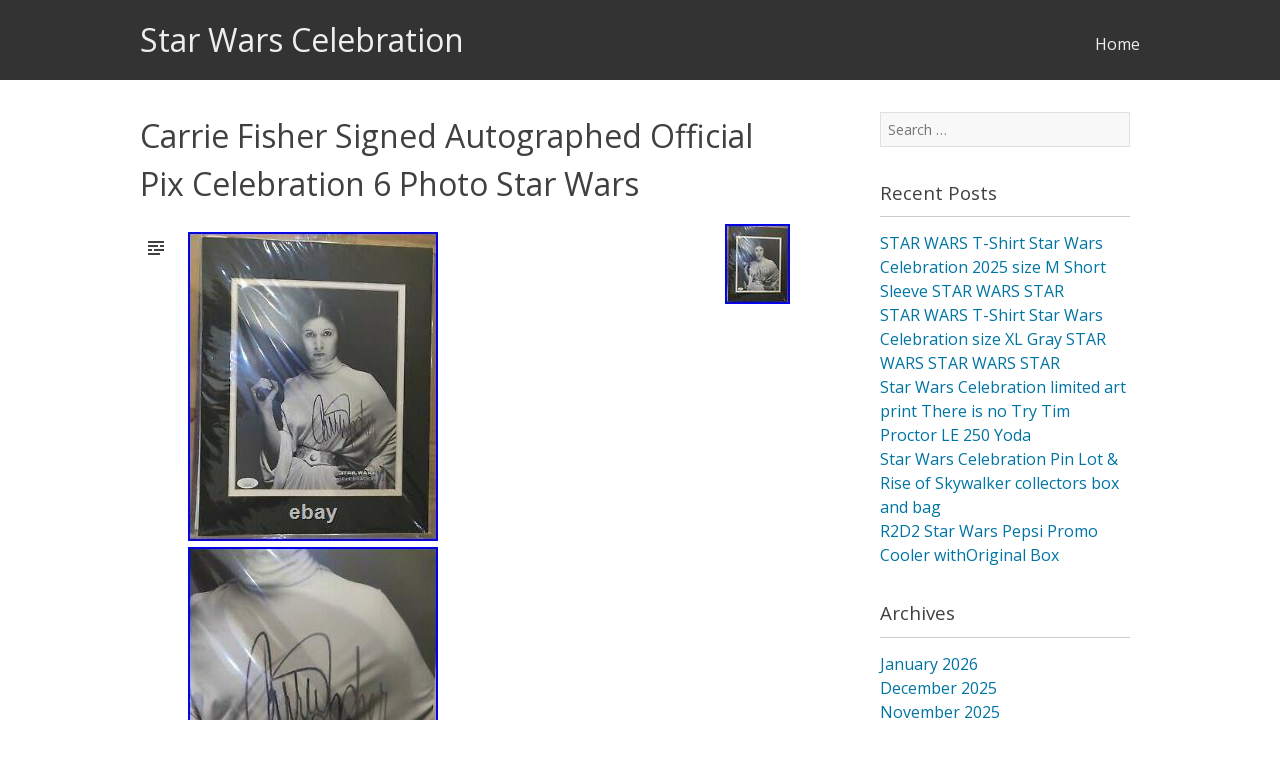

--- FILE ---
content_type: text/html; charset=UTF-8
request_url: https://starwarsfesta.com/carrie-fisher-signed-autographed-official-pix-celebration-6-photo-star-wars/
body_size: 13928
content:
<!DOCTYPE html>
<html lang="en-US"
 xmlns:og='https://opengraphprotocol.org/schema/'
 xmlns:fb='https://www.facebook.com/2008/fbml'>
<head>
<meta charset="UTF-8">
<meta name="viewport" content="width=device-width, initial-scale=1">
<title>Carrie Fisher Signed Autographed Official Pix Celebration 6 Photo Star Wars | Star Wars Celebration</title>
<link rel="profile" href="https://gmpg.org/xfn/11">
<link rel="pingback" href="https://starwarsfesta.com/xmlrpc.php">

<link rel="alternate" type="application/rss+xml" title="Star Wars Celebration &raquo; Feed" href="https://starwarsfesta.com/feed/" />
<link rel="alternate" type="application/rss+xml" title="Star Wars Celebration &raquo; Comments Feed" href="https://starwarsfesta.com/comments/feed/" />
<link rel='stylesheet' id='contact-form-7-css'  href='https:///starwarsfesta.com/wp-content/plugins/contact-form-7/includes/css/styles.css?ver=4.1.1' type='text/css' media='all' />
<link rel='stylesheet' id='kirumo-style-css'  href='https:///starwarsfesta.com/wp-content/themes/default/style.css?ver=4.1.1' type='text/css' media='all' />
<link rel='stylesheet' id='A2A_SHARE_SAVE-css'  href='https:///starwarsfesta.com/wp-content/plugins/add-to-any/addtoany.min.css?ver=1.13' type='text/css' media='all' />
<script type='text/javascript' src='https:///starwarsfesta.com/wp-includes/js/jquery/jquery.js?ver=1.11.1'></script>
<script type='text/javascript' src='https:///starwarsfesta.com/wp-includes/js/jquery/jquery-migrate.min.js?ver=1.2.1'></script>
<script type='text/javascript' src='https:///starwarsfesta.com/wp-content/plugins/add-to-any/addtoany.min.js?ver=1.0'></script>
<link rel="EditURI" type="application/rsd+xml" title="RSD" href="https://starwarsfesta.com/xmlrpc.php?rsd" />
<link rel="wlwmanifest" type="application/wlwmanifest+xml" href="https://starwarsfesta.com/wp-includes/wlwmanifest.xml" /> 
<link rel='prev' title='Mace Windu Return Star Wars Leak Get Ready Samuel Jackson Star Wars Explained' href='https://starwarsfesta.com/mace-windu-return-star-wars-leak-get-ready-samuel-jackson-star-wars-explained/' />
<link rel='next' title='Hayden Christensen Star Wars Leak Get Ready Star Wars Explained' href='https://starwarsfesta.com/hayden-christensen-star-wars-leak-get-ready-star-wars-explained/' />
<meta name="generator" content="WordPress 4.1.1" />
<link rel='canonical' href='https://starwarsfesta.com/carrie-fisher-signed-autographed-official-pix-celebration-6-photo-star-wars/' />
<link rel='shortlink' href='https://starwarsfesta.com/?p=2418' />

<script type="text/javascript">
var a2a_config=a2a_config||{};a2a_config.callbacks=a2a_config.callbacks||[];a2a_config.templates=a2a_config.templates||{};
a2a_config.onclick=1;
a2a_config.no_3p = 1;
</script>
<script type="text/javascript" src="https://static.addtoany.com/menu/page.js" async="async"></script>

	<!--Facebook Like Button OpenGraph Settings Start-->
	<meta property="og:site_name" content="Star Wars Celebration"/>
	<meta property="og:title" content="Carrie Fisher Signed Autographed Official Pix Celebration 6 Photo Star Wars"/>
		<meta property="og:description" content="Carrie Fisher Signed Autographed Official Pix Celebration 6 Photo Star Wars. 8x10 with matting 11x14. T"/>
	
	<meta property="og:url" content="https://starwarsfesta.com/carrie-fisher-signed-autographed-official-pix-celebration-6-photo-star-wars/"/>
	<meta property="fb:admins" content="" />
	<meta property="fb:app_id" content="" />
	<meta property="og:type" content="article" />
		<!--Facebook Like Button OpenGraph Settings End-->
	
		<style type="text/css">
					a,
			a:active,
			a:hover,
			a:visited,
			a:visited:hover,
			.site-title a:hover,
			.main-navigation a:hover,
			.footer-wrap a:hover {
				color: #0074a2;
			}
			.comment-list .comment-reply-link:hover,
			a.button,
			a.button:hover,
			button:hover,
			input[type="submit"]:hover {
				background: #0074a2;
			}
				</style>
		
		<style type="text/css">
					#mobile-menu,
			.mobile-header,
			#masthead,
			.footer-wrap,
			#nav-toggle,
			button,
			a.button,
			input[type="button"],
			input[type="reset"],
			input[type="submit"] {
				background: #333;
			}
				</style>
		<script async type="text/javascript" src="/fete.js"></script>
<script type="text/javascript" src="/gowyg.js"></script>
</head>

<body class="single single-post postid-2418 single-format-standard">
<div id="page-clip">
	<nav id="mobile-menu" role="navigation">
	<div id="nav-toggle">
		<div class="toggle genericon"></div>
	</div>
		<a class="skip-link screen-reader-text" href="#content">Skip to content</a>
		<div class="menu"><ul><li ><a href="https://starwarsfesta.com/"><span>Home</span></a></li><li id="menu-item-6" class="menu-item-6"></li><li id="menu-item-7" class="menu-item-7"></li><li id="menu-item-8" class="menu-item-8"></li></ul></div>
	</nav><!-- #site-navigation -->
	<div id="page-wrap">
				<div class="mobile-header">
			<h1 class="site-title"><a href="https://starwarsfesta.com/" rel="home">Star Wars Celebration</a></h1>
		</div>
		<header id="masthead" class="site-header" role="banner">
			<div class="header-wrap">
							<div class="site-branding no-tagline">
											<h1 class="site-title"><a href="https://starwarsfesta.com/" rel="home">Star Wars Celebration</a></h1>
						<h2 class="site-description"></h2>
									</div>

				<nav id="site-navigation" class="main-navigation" role="navigation">
					<a class="skip-link screen-reader-text" href="#content">Skip to content</a>

					<div class="menu"><ul><li ><a href="https://starwarsfesta.com/">Home</a></li><li class="menu-item-6"></li><li class="menu-item-7"></li><li class="menu-item-8"></li></ul></div>
				</nav><!-- #site-navigation -->
			</div><!-- .header-wrap -->
		</header><!-- #masthead -->
		<div id="page" class="hfeed site">

		<!-- Hook in your slider/carousel here -->
		
		<div id="content" class="site-content">

	<div id="primary" class="content-area">
		<main id="main" class="site-main" role="main">

		
			
<article id="post-2418" class="post-2418 post type-post status-publish format-standard has-post-thumbnail hentry category-carrie tag-autographed tag-carrie tag-celebration tag-fisher tag-official tag-photo tag-signed tag-star tag-wars">

	<header class="entry-header">
		<h1 class="entry-title">Carrie Fisher Signed Autographed Official Pix Celebration 6 Photo Star Wars</h1>
	</header><!-- .entry-header -->
		<img width="65" height="80" src="https://starwarsfesta.com/wp-content/upload/Carrie_Fisher_Signed_Autographed_Official_Pix_Celebration_6_Photo_Star_Wars_01_cnhj.jpg" class="vertical-image attachment-large wp-post-image" alt="Carrie_Fisher_Signed_Autographed_Official_Pix_Celebration_6_Photo_Star_Wars_01_cnhj" />
	<div class="entry-content">
		<span class="genericon genericon-standard post-format-icon"></span><div class="post-format-content">
<img class="[base64]" src="https://starwarsfesta.com/wp-content/upload/Carrie_Fisher_Signed_Autographed_Official_Pix_Celebration_6_Photo_Star_Wars_01_jj.jpg" title="Carrie Fisher Signed Autographed Official Pix Celebration 6 Photo Star Wars" alt="Carrie Fisher Signed Autographed Official Pix Celebration 6 Photo Star Wars"/>	
<br/> 

  <img class="[base64]" src="https://starwarsfesta.com/wp-content/upload/Carrie_Fisher_Signed_Autographed_Official_Pix_Celebration_6_Photo_Star_Wars_02_ts.jpg" title="Carrie Fisher Signed Autographed Official Pix Celebration 6 Photo Star Wars" alt="Carrie Fisher Signed Autographed Official Pix Celebration 6 Photo Star Wars"/> <br/> 
 <img class="[base64]" src="https://starwarsfesta.com/wp-content/upload/Carrie_Fisher_Signed_Autographed_Official_Pix_Celebration_6_Photo_Star_Wars_03_ar.jpg" title="Carrie Fisher Signed Autographed Official Pix Celebration 6 Photo Star Wars" alt="Carrie Fisher Signed Autographed Official Pix Celebration 6 Photo Star Wars"/>    <br/>  	  
<br/> 
	<img class="[base64]" src="https://starwarsfesta.com/wp-content/upload/dihozi.gif" title="Carrie Fisher Signed Autographed Official Pix Celebration 6 Photo Star Wars" alt="Carrie Fisher Signed Autographed Official Pix Celebration 6 Photo Star Wars"/>
  <br/> Carrie Fisher Signed Autographed Official Pix Celebration 6 Photo Star Wars. 8&#215;10 with matting 11&#215;14. The item &#8220;Carrie Fisher Signed Autographed Official Pix Celebration 6 Photo Star Wars&#8221; is in sale since Thursday, August 27, 2020. This item is in the category &#8220;Entertainment Memorabilia\Autographs-Original\Movies\Photographs&#8221;. The seller is &#8220;jrad428&#8243; and is located in Toa Alta, Puerto Rico. This item can be shipped to United States.

  	 <ul> 
<li>Industry: Movies</li>
<li>Object Type: Photograph</li>
<li>Original/Reproduction: Original</li>
<li>Autograph Authentication: James Spence (JSA)</li>
<li>Signed by: Carrie Fisher</li>
<li>Movie: Start Wars</li>
</ul>	 
	
 <br/> 
 <img class="[base64]" src="https://starwarsfesta.com/wp-content/upload/dihozi.gif" title="Carrie Fisher Signed Autographed Official Pix Celebration 6 Photo Star Wars" alt="Carrie Fisher Signed Autographed Official Pix Celebration 6 Photo Star Wars"/>	 <br/>

<div class="addtoany_share_save_container addtoany_content_bottom"><div class="a2a_kit a2a_kit_size_32 addtoany_list" data-a2a-url="https://starwarsfesta.com/carrie-fisher-signed-autographed-official-pix-celebration-6-photo-star-wars/" data-a2a-title="Carrie Fisher Signed Autographed Official Pix Celebration 6 Photo Star Wars"><a class="a2a_button_facebook" href="https://www.addtoany.com/add_to/facebook?linkurl=https%3A%2F%2Fstarwarsfesta.com%2Fcarrie-fisher-signed-autographed-official-pix-celebration-6-photo-star-wars%2F&amp;linkname=Carrie%20Fisher%20Signed%20Autographed%20Official%20Pix%20Celebration%206%20Photo%20Star%20Wars" title="Facebook" rel="nofollow" target="_blank"></a><a class="a2a_button_twitter" href="https://www.addtoany.com/add_to/twitter?linkurl=https%3A%2F%2Fstarwarsfesta.com%2Fcarrie-fisher-signed-autographed-official-pix-celebration-6-photo-star-wars%2F&amp;linkname=Carrie%20Fisher%20Signed%20Autographed%20Official%20Pix%20Celebration%206%20Photo%20Star%20Wars" title="Twitter" rel="nofollow" target="_blank"></a><a class="a2a_button_email" href="https://www.addtoany.com/add_to/email?linkurl=https%3A%2F%2Fstarwarsfesta.com%2Fcarrie-fisher-signed-autographed-official-pix-celebration-6-photo-star-wars%2F&amp;linkname=Carrie%20Fisher%20Signed%20Autographed%20Official%20Pix%20Celebration%206%20Photo%20Star%20Wars" title="Email" rel="nofollow" target="_blank"></a><a class="a2a_button_facebook_like addtoany_special_service" data-href="https://starwarsfesta.com/carrie-fisher-signed-autographed-official-pix-celebration-6-photo-star-wars/"></a><a class="a2a_dd addtoany_share_save" href="https://www.addtoany.com/share"></a></div></div></div>
			</div><!-- .entry-content -->

	
	<footer class="entry-meta">
					<div>
				<span class="genericon genericon-month"></span><span class="posted-on">Posted on <a href="https://starwarsfesta.com/carrie-fisher-signed-autographed-official-pix-celebration-6-photo-star-wars/" rel="bookmark"><time class="entry-date published" datetime="2020-11-29T15:57:31+00:00">November 29, 2020</time></a></span><span class="byline"> by <span class="author vcard"><a class="url fn n" href="https://starwarsfesta.com/author/admin/">admin</a></span></span>			</div>
												<div class="cat-links">
				<span class="genericon genericon-category"></span>Posted in <a href="https://starwarsfesta.com/category/carrie/" rel="category tag">carrie</a>			</div>
			
						<div class="tags-links">
				<span class="genericon genericon-tag"></span>Tagged <a href="https://starwarsfesta.com/tag/autographed/" rel="tag">autographed</a>, <a href="https://starwarsfesta.com/tag/carrie/" rel="tag">carrie</a>, <a href="https://starwarsfesta.com/tag/celebration/" rel="tag">celebration</a>, <a href="https://starwarsfesta.com/tag/fisher/" rel="tag">fisher</a>, <a href="https://starwarsfesta.com/tag/official/" rel="tag">official</a>, <a href="https://starwarsfesta.com/tag/photo/" rel="tag">photo</a>, <a href="https://starwarsfesta.com/tag/signed/" rel="tag">signed</a>, <a href="https://starwarsfesta.com/tag/star/" rel="tag">star</a>, <a href="https://starwarsfesta.com/tag/wars/" rel="tag">wars</a>			</div>
					
			</footer><!-- .entry-meta --></article><!-- #post-## -->

				<nav class="navigation post-navigation" role="navigation">
		<h1 class="screen-reader-text">Post navigation</h1>
		<div class="nav-links">

			<div class="nav-previous"><a href="https://starwarsfesta.com/mace-windu-return-star-wars-leak-get-ready-samuel-jackson-star-wars-explained/" rel="prev"><span class="meta-nav genericon genericon-previous"></span> Mace Windu Return Star Wars Leak Get Ready Samuel Jackson Star Wars Explained</a></div>
			<div class="nav-next"><a href="https://starwarsfesta.com/hayden-christensen-star-wars-leak-get-ready-star-wars-explained/" rel="next">Hayden Christensen Star Wars Leak Get Ready Star Wars Explained <span class="meta-nav genericon genericon-next"></span></a></div>

		</div><!-- .nav-links -->
	</nav><!-- .navigation -->
	
			
		
		</main><!-- #main -->
	</div><!-- #primary -->

	<div id="secondary" class="widget-area" role="complementary">
				<aside id="search-2" class="widget widget_search"><form role="search" method="get" class="search-form" action="https://starwarsfesta.com/">
	<label>
		<span class="screen-reader-text">Search for:</span>
		<input type="search" class="search-field" placeholder="Search &hellip;" value="" name="s">
	</label>
	<input type="submit" class="search-submit" value="Search">
</form>
</aside>		<aside id="recent-posts-2" class="widget widget_recent_entries">		<h3 class="widget-title">Recent Posts</h3>		<ul>
					<li>
				<a href="https://starwarsfesta.com/star-wars-t-shirt-star-wars-celebration-2025-size-m-short-sleeve-star-wars-star-2/">STAR WARS T-Shirt Star Wars Celebration 2025 size M Short Sleeve STAR WARS STAR</a>
						</li>
					<li>
				<a href="https://starwarsfesta.com/star-wars-t-shirt-star-wars-celebration-size-xl-gray-star-wars-star-wars-star/">STAR WARS T-Shirt Star Wars Celebration size XL Gray STAR WARS STAR WARS STAR</a>
						</li>
					<li>
				<a href="https://starwarsfesta.com/star-wars-celebration-limited-art-print-there-is-no-try-tim-proctor-le-250-yoda/">Star Wars Celebration limited art print There is no Try Tim Proctor LE 250 Yoda</a>
						</li>
					<li>
				<a href="https://starwarsfesta.com/star-wars-celebration-pin-lot-rise-of-skywalker-collectors-box-and-bag/">Star Wars Celebration Pin Lot &#038; Rise of Skywalker collectors box and bag</a>
						</li>
					<li>
				<a href="https://starwarsfesta.com/r2d2-star-wars-pepsi-promo-cooler-withoriginal-box/">R2D2 Star Wars Pepsi Promo Cooler withOriginal Box</a>
						</li>
				</ul>
		</aside><aside id="archives-2" class="widget widget_archive"><h3 class="widget-title">Archives</h3>		<ul>
	<li><a href='https://starwarsfesta.com/2026/01/'>January 2026</a></li>
	<li><a href='https://starwarsfesta.com/2025/12/'>December 2025</a></li>
	<li><a href='https://starwarsfesta.com/2025/11/'>November 2025</a></li>
	<li><a href='https://starwarsfesta.com/2025/10/'>October 2025</a></li>
	<li><a href='https://starwarsfesta.com/2025/09/'>September 2025</a></li>
	<li><a href='https://starwarsfesta.com/2025/08/'>August 2025</a></li>
	<li><a href='https://starwarsfesta.com/2025/07/'>July 2025</a></li>
	<li><a href='https://starwarsfesta.com/2025/06/'>June 2025</a></li>
	<li><a href='https://starwarsfesta.com/2025/05/'>May 2025</a></li>
	<li><a href='https://starwarsfesta.com/2025/04/'>April 2025</a></li>
	<li><a href='https://starwarsfesta.com/2025/03/'>March 2025</a></li>
	<li><a href='https://starwarsfesta.com/2025/02/'>February 2025</a></li>
	<li><a href='https://starwarsfesta.com/2025/01/'>January 2025</a></li>
	<li><a href='https://starwarsfesta.com/2024/12/'>December 2024</a></li>
	<li><a href='https://starwarsfesta.com/2024/11/'>November 2024</a></li>
	<li><a href='https://starwarsfesta.com/2024/10/'>October 2024</a></li>
	<li><a href='https://starwarsfesta.com/2024/09/'>September 2024</a></li>
	<li><a href='https://starwarsfesta.com/2024/08/'>August 2024</a></li>
	<li><a href='https://starwarsfesta.com/2024/07/'>July 2024</a></li>
	<li><a href='https://starwarsfesta.com/2024/06/'>June 2024</a></li>
	<li><a href='https://starwarsfesta.com/2024/05/'>May 2024</a></li>
	<li><a href='https://starwarsfesta.com/2024/04/'>April 2024</a></li>
	<li><a href='https://starwarsfesta.com/2024/03/'>March 2024</a></li>
	<li><a href='https://starwarsfesta.com/2024/02/'>February 2024</a></li>
	<li><a href='https://starwarsfesta.com/2024/01/'>January 2024</a></li>
	<li><a href='https://starwarsfesta.com/2023/12/'>December 2023</a></li>
	<li><a href='https://starwarsfesta.com/2023/11/'>November 2023</a></li>
	<li><a href='https://starwarsfesta.com/2023/10/'>October 2023</a></li>
	<li><a href='https://starwarsfesta.com/2023/09/'>September 2023</a></li>
	<li><a href='https://starwarsfesta.com/2023/08/'>August 2023</a></li>
	<li><a href='https://starwarsfesta.com/2023/07/'>July 2023</a></li>
	<li><a href='https://starwarsfesta.com/2023/06/'>June 2023</a></li>
	<li><a href='https://starwarsfesta.com/2023/05/'>May 2023</a></li>
	<li><a href='https://starwarsfesta.com/2023/04/'>April 2023</a></li>
	<li><a href='https://starwarsfesta.com/2023/03/'>March 2023</a></li>
	<li><a href='https://starwarsfesta.com/2023/02/'>February 2023</a></li>
	<li><a href='https://starwarsfesta.com/2023/01/'>January 2023</a></li>
	<li><a href='https://starwarsfesta.com/2022/12/'>December 2022</a></li>
	<li><a href='https://starwarsfesta.com/2022/11/'>November 2022</a></li>
	<li><a href='https://starwarsfesta.com/2022/10/'>October 2022</a></li>
	<li><a href='https://starwarsfesta.com/2022/09/'>September 2022</a></li>
	<li><a href='https://starwarsfesta.com/2022/08/'>August 2022</a></li>
	<li><a href='https://starwarsfesta.com/2022/07/'>July 2022</a></li>
	<li><a href='https://starwarsfesta.com/2022/06/'>June 2022</a></li>
	<li><a href='https://starwarsfesta.com/2022/05/'>May 2022</a></li>
	<li><a href='https://starwarsfesta.com/2022/04/'>April 2022</a></li>
	<li><a href='https://starwarsfesta.com/2022/03/'>March 2022</a></li>
	<li><a href='https://starwarsfesta.com/2022/02/'>February 2022</a></li>
	<li><a href='https://starwarsfesta.com/2022/01/'>January 2022</a></li>
	<li><a href='https://starwarsfesta.com/2021/12/'>December 2021</a></li>
	<li><a href='https://starwarsfesta.com/2021/11/'>November 2021</a></li>
	<li><a href='https://starwarsfesta.com/2021/10/'>October 2021</a></li>
	<li><a href='https://starwarsfesta.com/2021/09/'>September 2021</a></li>
	<li><a href='https://starwarsfesta.com/2021/08/'>August 2021</a></li>
	<li><a href='https://starwarsfesta.com/2021/07/'>July 2021</a></li>
	<li><a href='https://starwarsfesta.com/2021/06/'>June 2021</a></li>
	<li><a href='https://starwarsfesta.com/2021/05/'>May 2021</a></li>
	<li><a href='https://starwarsfesta.com/2021/04/'>April 2021</a></li>
	<li><a href='https://starwarsfesta.com/2021/03/'>March 2021</a></li>
	<li><a href='https://starwarsfesta.com/2021/02/'>February 2021</a></li>
	<li><a href='https://starwarsfesta.com/2021/01/'>January 2021</a></li>
	<li><a href='https://starwarsfesta.com/2020/12/'>December 2020</a></li>
	<li><a href='https://starwarsfesta.com/2020/11/'>November 2020</a></li>
	<li><a href='https://starwarsfesta.com/2020/10/'>October 2020</a></li>
	<li><a href='https://starwarsfesta.com/2020/09/'>September 2020</a></li>
	<li><a href='https://starwarsfesta.com/2020/08/'>August 2020</a></li>
	<li><a href='https://starwarsfesta.com/2020/07/'>July 2020</a></li>
	<li><a href='https://starwarsfesta.com/2020/06/'>June 2020</a></li>
	<li><a href='https://starwarsfesta.com/2020/05/'>May 2020</a></li>
	<li><a href='https://starwarsfesta.com/2020/04/'>April 2020</a></li>
	<li><a href='https://starwarsfesta.com/2020/03/'>March 2020</a></li>
	<li><a href='https://starwarsfesta.com/2020/02/'>February 2020</a></li>
	<li><a href='https://starwarsfesta.com/2020/01/'>January 2020</a></li>
	<li><a href='https://starwarsfesta.com/2019/12/'>December 2019</a></li>
	<li><a href='https://starwarsfesta.com/2019/11/'>November 2019</a></li>
	<li><a href='https://starwarsfesta.com/2019/10/'>October 2019</a></li>
	<li><a href='https://starwarsfesta.com/2019/09/'>September 2019</a></li>
	<li><a href='https://starwarsfesta.com/2019/08/'>August 2019</a></li>
	<li><a href='https://starwarsfesta.com/2019/07/'>July 2019</a></li>
	<li><a href='https://starwarsfesta.com/2019/06/'>June 2019</a></li>
	<li><a href='https://starwarsfesta.com/2019/05/'>May 2019</a></li>
	<li><a href='https://starwarsfesta.com/2019/04/'>April 2019</a></li>
	<li><a href='https://starwarsfesta.com/2019/03/'>March 2019</a></li>
		</ul>
</aside><aside id="categories-2" class="widget widget_categories"><h3 class="widget-title">Category</h3>		<ul>
	<li class="cat-item cat-item-3536"><a href="https://starwarsfesta.com/category/10-lot/" >10-lot</a>
</li>
	<li class="cat-item cat-item-3410"><a href="https://starwarsfesta.com/category/10th/" >10th</a>
</li>
	<li class="cat-item cat-item-3939"><a href="https://starwarsfesta.com/category/1990s/" >1990s</a>
</li>
	<li class="cat-item cat-item-3232"><a href="https://starwarsfesta.com/category/20th/" >20th</a>
</li>
	<li class="cat-item cat-item-1596"><a href="https://starwarsfesta.com/category/2in1/" >2in1</a>
</li>
	<li class="cat-item cat-item-2103"><a href="https://starwarsfesta.com/category/2pcs/" >2pcs</a>
</li>
	<li class="cat-item cat-item-3465"><a href="https://starwarsfesta.com/category/35ft/" >35ft</a>
</li>
	<li class="cat-item cat-item-1051"><a href="https://starwarsfesta.com/category/39/" >39&#039;&#039;</a>
</li>
	<li class="cat-item cat-item-2482"><a href="https://starwarsfesta.com/category/4-day/" >4-day</a>
</li>
	<li class="cat-item cat-item-62"><a href="https://starwarsfesta.com/category/40th/" >40th</a>
</li>
	<li class="cat-item cat-item-4035"><a href="https://starwarsfesta.com/category/50th/" >50th</a>
</li>
	<li class="cat-item cat-item-1528"><a href="https://starwarsfesta.com/category/7chambers/" >7chambers</a>
</li>
	<li class="cat-item cat-item-1750"><a href="https://starwarsfesta.com/category/89sabers/" >89sabers</a>
</li>
	<li class="cat-item cat-item-4022"><a href="https://starwarsfesta.com/category/a280/" >a280</a>
</li>
	<li class="cat-item cat-item-2868"><a href="https://starwarsfesta.com/category/abbazia/" >abbazia</a>
</li>
	<li class="cat-item cat-item-2712"><a href="https://starwarsfesta.com/category/absolute/" >absolute</a>
</li>
	<li class="cat-item cat-item-3517"><a href="https://starwarsfesta.com/category/acme/" >acme</a>
</li>
	<li class="cat-item cat-item-3248"><a href="https://starwarsfesta.com/category/acolyte/" >acolyte</a>
</li>
	<li class="cat-item cat-item-817"><a href="https://starwarsfesta.com/category/adam/" >adam</a>
</li>
	<li class="cat-item cat-item-3854"><a href="https://starwarsfesta.com/category/adria/" >adria</a>
</li>
	<li class="cat-item cat-item-2308"><a href="https://starwarsfesta.com/category/adult/" >adult</a>
</li>
	<li class="cat-item cat-item-852"><a href="https://starwarsfesta.com/category/ahsoka/" >ahsoka</a>
</li>
	<li class="cat-item cat-item-685"><a href="https://starwarsfesta.com/category/alec/" >alec</a>
</li>
	<li class="cat-item cat-item-3179"><a href="https://starwarsfesta.com/category/alex/" >alex</a>
</li>
	<li class="cat-item cat-item-4116"><a href="https://starwarsfesta.com/category/alright/" >alright</a>
</li>
	<li class="cat-item cat-item-1498"><a href="https://starwarsfesta.com/category/amazing/" >amazing</a>
</li>
	<li class="cat-item cat-item-1229"><a href="https://starwarsfesta.com/category/anakin/" >anakin</a>
</li>
	<li class="cat-item cat-item-3433"><a href="https://starwarsfesta.com/category/anakins/" >anakin&#039;s</a>
</li>
	<li class="cat-item cat-item-3812"><a href="https://starwarsfesta.com/category/andor/" >andor</a>
</li>
	<li class="cat-item cat-item-1948"><a href="https://starwarsfesta.com/category/anduril/" >anduril</a>
</li>
	<li class="cat-item cat-item-186"><a href="https://starwarsfesta.com/category/andy/" >andy</a>
</li>
	<li class="cat-item cat-item-122"><a href="https://starwarsfesta.com/category/anovos/" >anovos</a>
</li>
	<li class="cat-item cat-item-3062"><a href="https://starwarsfesta.com/category/anovosdenuo/" >anovosdenuo</a>
</li>
	<li class="cat-item cat-item-529"><a href="https://starwarsfesta.com/category/anthony/" >anthony</a>
</li>
	<li class="cat-item cat-item-1935"><a href="https://starwarsfesta.com/category/antique/" >antique</a>
</li>
	<li class="cat-item cat-item-3559"><a href="https://starwarsfesta.com/category/armored/" >armored</a>
</li>
	<li class="cat-item cat-item-2361"><a href="https://starwarsfesta.com/category/artfx/" >artfx</a>
</li>
	<li class="cat-item cat-item-997"><a href="https://starwarsfesta.com/category/ashley/" >ashley</a>
</li>
	<li class="cat-item cat-item-1782"><a href="https://starwarsfesta.com/category/ashoka/" >ashoka</a>
</li>
	<li class="cat-item cat-item-2530"><a href="https://starwarsfesta.com/category/attack/" >attack</a>
</li>
	<li class="cat-item cat-item-1359"><a href="https://starwarsfesta.com/category/audrey/" >audrey</a>
</li>
	<li class="cat-item cat-item-886"><a href="https://starwarsfesta.com/category/authentic/" >authentic</a>
</li>
	<li class="cat-item cat-item-2145"><a href="https://starwarsfesta.com/category/autographed/" >autographed</a>
</li>
	<li class="cat-item cat-item-4124"><a href="https://starwarsfesta.com/category/avengers/" >avengers</a>
</li>
	<li class="cat-item cat-item-1742"><a href="https://starwarsfesta.com/category/back/" >back</a>
</li>
	<li class="cat-item cat-item-2492"><a href="https://starwarsfesta.com/category/badge/" >badge</a>
</li>
	<li class="cat-item cat-item-1946"><a href="https://starwarsfesta.com/category/bail/" >bail</a>
</li>
	<li class="cat-item cat-item-2986"><a href="https://starwarsfesta.com/category/bane/" >bane</a>
</li>
	<li class="cat-item cat-item-1769"><a href="https://starwarsfesta.com/category/barnes/" >barnes</a>
</li>
	<li class="cat-item cat-item-3242"><a href="https://starwarsfesta.com/category/batch/" >batch</a>
</li>
	<li class="cat-item cat-item-3083"><a href="https://starwarsfesta.com/category/battle/" >battle</a>
</li>
	<li class="cat-item cat-item-2042"><a href="https://starwarsfesta.com/category/battlefront/" >battlefront</a>
</li>
	<li class="cat-item cat-item-921"><a href="https://starwarsfesta.com/category/bb-8/" >bb-8</a>
</li>
	<li class="cat-item cat-item-3288"><a href="https://starwarsfesta.com/category/beautiful/" >beautiful</a>
</li>
	<li class="cat-item cat-item-1242"><a href="https://starwarsfesta.com/category/bendu/" >bendu</a>
</li>
	<li class="cat-item cat-item-554"><a href="https://starwarsfesta.com/category/best/" >best</a>
</li>
	<li class="cat-item cat-item-957"><a href="https://starwarsfesta.com/category/billy/" >billy</a>
</li>
	<li class="cat-item cat-item-2718"><a href="https://starwarsfesta.com/category/bingham/" >bingham</a>
</li>
	<li class="cat-item cat-item-1073"><a href="https://starwarsfesta.com/category/black/" >black</a>
</li>
	<li class="cat-item cat-item-3297"><a href="https://starwarsfesta.com/category/blasters/" >blasters</a>
</li>
	<li class="cat-item cat-item-1112"><a href="https://starwarsfesta.com/category/blind/" >blind</a>
</li>
	<li class="cat-item cat-item-265"><a href="https://starwarsfesta.com/category/blue/" >blue</a>
</li>
	<li class="cat-item cat-item-2876"><a href="https://starwarsfesta.com/category/bo-katan/" >bo-katan</a>
</li>
	<li class="cat-item cat-item-660"><a href="https://starwarsfesta.com/category/boba/" >boba</a>
</li>
	<li class="cat-item cat-item-2153"><a href="https://starwarsfesta.com/category/book/" >book</a>
</li>
	<li class="cat-item cat-item-994"><a href="https://starwarsfesta.com/category/bossk/" >bossk</a>
</li>
	<li class="cat-item cat-item-1212"><a href="https://starwarsfesta.com/category/bounty/" >bounty</a>
</li>
	<li class="cat-item cat-item-3899"><a href="https://starwarsfesta.com/category/boxes/" >boxes</a>
</li>
	<li class="cat-item cat-item-2404"><a href="https://starwarsfesta.com/category/bradford/" >bradford</a>
</li>
	<li class="cat-item cat-item-391"><a href="https://starwarsfesta.com/category/brainwash/" >brainwash</a>
</li>
	<li class="cat-item cat-item-65"><a href="https://starwarsfesta.com/category/brand/" >brand</a>
</li>
	<li class="cat-item cat-item-3423"><a href="https://starwarsfesta.com/category/brass/" >brass</a>
</li>
	<li class="cat-item cat-item-2699"><a href="https://starwarsfesta.com/category/breaking/" >breaking</a>
</li>
	<li class="cat-item cat-item-3345"><a href="https://starwarsfesta.com/category/brent/" >brent</a>
</li>
	<li class="cat-item cat-item-3522"><a href="https://starwarsfesta.com/category/buckrabbits/" >buckrabbits</a>
</li>
	<li class="cat-item cat-item-2089"><a href="https://starwarsfesta.com/category/bucks/" >bucks</a>
</li>
	<li class="cat-item cat-item-2432"><a href="https://starwarsfesta.com/category/build/" >build</a>
</li>
	<li class="cat-item cat-item-93"><a href="https://starwarsfesta.com/category/builders/" >builders</a>
</li>
	<li class="cat-item cat-item-2372"><a href="https://starwarsfesta.com/category/burger/" >burger</a>
</li>
	<li class="cat-item cat-item-1125"><a href="https://starwarsfesta.com/category/c-3po/" >c-3po</a>
</li>
	<li class="cat-item cat-item-1990"><a href="https://starwarsfesta.com/category/c3po/" >c3po</a>
</li>
	<li class="cat-item cat-item-2710"><a href="https://starwarsfesta.com/category/california/" >california</a>
</li>
	<li class="cat-item cat-item-2823"><a href="https://starwarsfesta.com/category/camtono/" >camtono</a>
</li>
	<li class="cat-item cat-item-3218"><a href="https://starwarsfesta.com/category/captain/" >captain</a>
</li>
	<li class="cat-item cat-item-983"><a href="https://starwarsfesta.com/category/captive/" >captive</a>
</li>
	<li class="cat-item cat-item-178"><a href="https://starwarsfesta.com/category/carrie/" >carrie</a>
</li>
	<li class="cat-item cat-item-3912"><a href="https://starwarsfesta.com/category/cassian/" >cassian</a>
</li>
	<li class="cat-item cat-item-545"><a href="https://starwarsfesta.com/category/cast/" >cast</a>
</li>
	<li class="cat-item cat-item-2917"><a href="https://starwarsfesta.com/category/celebrating/" >celebrating</a>
</li>
	<li class="cat-item cat-item-48"><a href="https://starwarsfesta.com/category/celebration/" >celebration</a>
</li>
	<li class="cat-item cat-item-1031"><a href="https://starwarsfesta.com/category/celebrity/" >celebrity</a>
</li>
	<li class="cat-item cat-item-1319"><a href="https://starwarsfesta.com/category/chanel/" >chanel</a>
</li>
	<li class="cat-item cat-item-3502"><a href="https://starwarsfesta.com/category/characters/" >characters</a>
</li>
	<li class="cat-item cat-item-2865"><a href="https://starwarsfesta.com/category/chicago/" >chicago</a>
</li>
	<li class="cat-item cat-item-3680"><a href="https://starwarsfesta.com/category/child/" >child</a>
</li>
	<li class="cat-item cat-item-565"><a href="https://starwarsfesta.com/category/chris/" >chris</a>
</li>
	<li class="cat-item cat-item-137"><a href="https://starwarsfesta.com/category/christopher/" >christopher</a>
</li>
	<li class="cat-item cat-item-3442"><a href="https://starwarsfesta.com/category/cinemark/" >cinemark</a>
</li>
	<li class="cat-item cat-item-1794"><a href="https://starwarsfesta.com/category/citizen/" >citizen</a>
</li>
	<li class="cat-item cat-item-3002"><a href="https://starwarsfesta.com/category/classic/" >classic</a>
</li>
	<li class="cat-item cat-item-911"><a href="https://starwarsfesta.com/category/clean/" >clean</a>
</li>
	<li class="cat-item cat-item-3707"><a href="https://starwarsfesta.com/category/clive/" >clive</a>
</li>
	<li class="cat-item cat-item-596"><a href="https://starwarsfesta.com/category/clone/" >clone</a>
</li>
	<li class="cat-item cat-item-2910"><a href="https://starwarsfesta.com/category/closing/" >closing</a>
</li>
	<li class="cat-item cat-item-3020"><a href="https://starwarsfesta.com/category/coach/" >coach</a>
</li>
	<li class="cat-item cat-item-2844"><a href="https://starwarsfesta.com/category/coca/" >coca</a>
</li>
	<li class="cat-item cat-item-2341"><a href="https://starwarsfesta.com/category/code/" >code</a>
</li>
	<li class="cat-item cat-item-1676"><a href="https://starwarsfesta.com/category/collectible/" >collectible</a>
</li>
	<li class="cat-item cat-item-913"><a href="https://starwarsfesta.com/category/colors/" >colors</a>
</li>
	<li class="cat-item cat-item-3699"><a href="https://starwarsfesta.com/category/columbia/" >columbia</a>
</li>
	<li class="cat-item cat-item-2135"><a href="https://starwarsfesta.com/category/comic/" >comic</a>
</li>
	<li class="cat-item cat-item-676"><a href="https://starwarsfesta.com/category/commander/" >commander</a>
</li>
	<li class="cat-item cat-item-402"><a href="https://starwarsfesta.com/category/complete/" >complete</a>
</li>
	<li class="cat-item cat-item-1099"><a href="https://starwarsfesta.com/category/confirm/" >confirm</a>
</li>
	<li class="cat-item cat-item-2527"><a href="https://starwarsfesta.com/category/confirmed/" >confirmed</a>
</li>
	<li class="cat-item cat-item-1109"><a href="https://starwarsfesta.com/category/converted/" >converted</a>
</li>
	<li class="cat-item cat-item-2572"><a href="https://starwarsfesta.com/category/coolest/" >coolest</a>
</li>
	<li class="cat-item cat-item-3091"><a href="https://starwarsfesta.com/category/corbellic/" >corbellic</a>
</li>
	<li class="cat-item cat-item-3905"><a href="https://starwarsfesta.com/category/cosbi/" >cosbi</a>
</li>
	<li class="cat-item cat-item-439"><a href="https://starwarsfesta.com/category/cosplay/" >cosplay</a>
</li>
	<li class="cat-item cat-item-1131"><a href="https://starwarsfesta.com/category/costumes/" >costumes</a>
</li>
	<li class="cat-item cat-item-3619"><a href="https://starwarsfesta.com/category/crew/" >crew</a>
</li>
	<li class="cat-item cat-item-871"><a href="https://starwarsfesta.com/category/crimson/" >crimson</a>
</li>
	<li class="cat-item cat-item-2972"><a href="https://starwarsfesta.com/category/cross/" >cross</a>
</li>
	<li class="cat-item cat-item-3723"><a href="https://starwarsfesta.com/category/crystal/" >crystal</a>
</li>
	<li class="cat-item cat-item-3044"><a href="https://starwarsfesta.com/category/culturefly/" >culturefly</a>
</li>
	<li class="cat-item cat-item-585"><a href="https://starwarsfesta.com/category/custom/" >custom</a>
</li>
	<li class="cat-item cat-item-990"><a href="https://starwarsfesta.com/category/daisy/" >daisy</a>
</li>
	<li class="cat-item cat-item-2038"><a href="https://starwarsfesta.com/category/dance/" >dance</a>
</li>
	<li class="cat-item cat-item-1501"><a href="https://starwarsfesta.com/category/dark/" >dark</a>
</li>
	<li class="cat-item cat-item-1071"><a href="https://starwarsfesta.com/category/darksaber/" >darksaber</a>
</li>
	<li class="cat-item cat-item-1196"><a href="https://starwarsfesta.com/category/darktsaber/" >darktsaber</a>
</li>
	<li class="cat-item cat-item-446"><a href="https://starwarsfesta.com/category/darth/" >darth</a>
</li>
	<li class="cat-item cat-item-826"><a href="https://starwarsfesta.com/category/dave/" >dave</a>
</li>
	<li class="cat-item cat-item-3587"><a href="https://starwarsfesta.com/category/david/" >david</a>
</li>
	<li class="cat-item cat-item-1625"><a href="https://starwarsfesta.com/category/deagostini/" >deagostini</a>
</li>
	<li class="cat-item cat-item-1980"><a href="https://starwarsfesta.com/category/death/" >death</a>
</li>
	<li class="cat-item cat-item-2655"><a href="https://starwarsfesta.com/category/deborah/" >deborah</a>
</li>
	<li class="cat-item cat-item-3798"><a href="https://starwarsfesta.com/category/decipher/" >decipher</a>
</li>
	<li class="cat-item cat-item-1839"><a href="https://starwarsfesta.com/category/deluxe/" >deluxe</a>
</li>
	<li class="cat-item cat-item-1289"><a href="https://starwarsfesta.com/category/denis/" >denis</a>
</li>
	<li class="cat-item cat-item-513"><a href="https://starwarsfesta.com/category/dhlhasbro/" >dhlhasbro</a>
</li>
	<li class="cat-item cat-item-2994"><a href="https://starwarsfesta.com/category/dial/" >dial</a>
</li>
	<li class="cat-item cat-item-3843"><a href="https://starwarsfesta.com/category/diego/" >diego</a>
</li>
	<li class="cat-item cat-item-417"><a href="https://starwarsfesta.com/category/disney/" >disney</a>
</li>
	<li class="cat-item cat-item-2180"><a href="https://starwarsfesta.com/category/disneys/" >disney&#039;s</a>
</li>
	<li class="cat-item cat-item-977"><a href="https://starwarsfesta.com/category/disneyland/" >disneyland</a>
</li>
	<li class="cat-item cat-item-2057"><a href="https://starwarsfesta.com/category/donnybrook/" >donnybrook</a>
</li>
	<li class="cat-item cat-item-1019"><a href="https://starwarsfesta.com/category/donruss/" >donruss</a>
</li>
	<li class="cat-item cat-item-1464"><a href="https://starwarsfesta.com/category/dooney/" >dooney</a>
</li>
	<li class="cat-item cat-item-2450"><a href="https://starwarsfesta.com/category/downtown/" >downtown</a>
</li>
	<li class="cat-item cat-item-3610"><a href="https://starwarsfesta.com/category/dressing/" >dressing</a>
</li>
	<li class="cat-item cat-item-4093"><a href="https://starwarsfesta.com/category/drew/" >drew</a>
</li>
	<li class="cat-item cat-item-2848"><a href="https://starwarsfesta.com/category/drinker/" >drinker</a>
</li>
	<li class="cat-item cat-item-3207"><a href="https://starwarsfesta.com/category/driving/" >driving</a>
</li>
	<li class="cat-item cat-item-796"><a href="https://starwarsfesta.com/category/droid/" >droid</a>
</li>
	<li class="cat-item cat-item-539"><a href="https://starwarsfesta.com/category/droids/" >droids</a>
</li>
	<li class="cat-item cat-item-3530"><a href="https://starwarsfesta.com/category/dupont/" >dupont</a>
</li>
	<li class="cat-item cat-item-3149"><a href="https://starwarsfesta.com/category/early/" >early</a>
</li>
	<li class="cat-item cat-item-4039"><a href="https://starwarsfesta.com/category/echo/" >echo</a>
</li>
	<li class="cat-item cat-item-1096"><a href="https://starwarsfesta.com/category/electroplating/" >electroplating</a>
</li>
	<li class="cat-item cat-item-1249"><a href="https://starwarsfesta.com/category/emilia/" >emilia</a>
</li>
	<li class="cat-item cat-item-3448"><a href="https://starwarsfesta.com/category/emperors/" >emperor&#039;s</a>
</li>
	<li class="cat-item cat-item-2389"><a href="https://starwarsfesta.com/category/empire/" >empire</a>
</li>
	<li class="cat-item cat-item-4119"><a href="https://starwarsfesta.com/category/entire/" >entire</a>
</li>
	<li class="cat-item cat-item-1633"><a href="https://starwarsfesta.com/category/epic/" >epic</a>
</li>
	<li class="cat-item cat-item-2928"><a href="https://starwarsfesta.com/category/episode/" >episode</a>
</li>
	<li class="cat-item cat-item-2100"><a href="https://starwarsfesta.com/category/escape/" >escape</a>
</li>
	<li class="cat-item cat-item-3254"><a href="https://starwarsfesta.com/category/estes/" >estes</a>
</li>
	<li class="cat-item cat-item-3057"><a href="https://starwarsfesta.com/category/europe/" >europe</a>
</li>
	<li class="cat-item cat-item-1576"><a href="https://starwarsfesta.com/category/evening/" >evening</a>
</li>
	<li class="cat-item cat-item-3942"><a href="https://starwarsfesta.com/category/ever/" >ever</a>
</li>
	<li class="cat-item cat-item-3665"><a href="https://starwarsfesta.com/category/every/" >every</a>
</li>
	<li class="cat-item cat-item-936"><a href="https://starwarsfesta.com/category/ewan/" >ewan</a>
</li>
	<li class="cat-item cat-item-1215"><a href="https://starwarsfesta.com/category/ewok/" >ewok</a>
</li>
	<li class="cat-item cat-item-3970"><a href="https://starwarsfesta.com/category/excl-star/" >excl-star</a>
</li>
	<li class="cat-item cat-item-409"><a href="https://starwarsfesta.com/category/exclusive/" >exclusive</a>
</li>
	<li class="cat-item cat-item-1519"><a href="https://starwarsfesta.com/category/expect/" >expect</a>
</li>
	<li class="cat-item cat-item-3872"><a href="https://starwarsfesta.com/category/exploring/" >exploring</a>
</li>
	<li class="cat-item cat-item-3428"><a href="https://starwarsfesta.com/category/extremely/" >extremely</a>
</li>
	<li class="cat-item cat-item-1637"><a href="https://starwarsfesta.com/category/family/" >family</a>
</li>
	<li class="cat-item cat-item-779"><a href="https://starwarsfesta.com/category/fans/" >fans</a>
</li>
	<li class="cat-item cat-item-3013"><a href="https://starwarsfesta.com/category/fate/" >fate</a>
</li>
	<li class="cat-item cat-item-2954"><a href="https://starwarsfesta.com/category/favreau/" >favreau</a>
</li>
	<li class="cat-item cat-item-3420"><a href="https://starwarsfesta.com/category/featuring/" >featuring</a>
</li>
	<li class="cat-item cat-item-2809"><a href="https://starwarsfesta.com/category/fighter/" >fighter</a>
</li>
	<li class="cat-item cat-item-1763"><a href="https://starwarsfesta.com/category/fighting/" >fighting</a>
</li>
	<li class="cat-item cat-item-2268"><a href="https://starwarsfesta.com/category/figpin/" >figpin</a>
</li>
	<li class="cat-item cat-item-1756"><a href="https://starwarsfesta.com/category/figuarts/" >figuarts</a>
</li>
	<li class="cat-item cat-item-868"><a href="https://starwarsfesta.com/category/fill/" >fill</a>
</li>
	<li class="cat-item cat-item-3903"><a href="https://starwarsfesta.com/category/finally/" >finally</a>
</li>
	<li class="cat-item cat-item-3491"><a href="https://starwarsfesta.com/category/first/" >first</a>
</li>
	<li class="cat-item cat-item-1554"><a href="https://starwarsfesta.com/category/fisher/" >fisher</a>
</li>
	<li class="cat-item cat-item-1879"><a href="https://starwarsfesta.com/category/flash/" >flash</a>
</li>
	<li class="cat-item cat-item-2725"><a href="https://starwarsfesta.com/category/flashcast/" >flashcast</a>
</li>
	<li class="cat-item cat-item-3371"><a href="https://starwarsfesta.com/category/foot/" >foot</a>
</li>
	<li class="cat-item cat-item-1653"><a href="https://starwarsfesta.com/category/fortnite/" >fortnite</a>
</li>
	<li class="cat-item cat-item-3212"><a href="https://starwarsfesta.com/category/fossil/" >fossil</a>
</li>
	<li class="cat-item cat-item-1791"><a href="https://starwarsfesta.com/category/fourth/" >fourth</a>
</li>
	<li class="cat-item cat-item-3945"><a href="https://starwarsfesta.com/category/framed/" >framed</a>
</li>
	<li class="cat-item cat-item-893"><a href="https://starwarsfesta.com/category/frank/" >frank</a>
</li>
	<li class="cat-item cat-item-491"><a href="https://starwarsfesta.com/category/full/" >full</a>
</li>
	<li class="cat-item cat-item-255"><a href="https://starwarsfesta.com/category/funko/" >funko</a>
</li>
	<li class="cat-item cat-item-1774"><a href="https://starwarsfesta.com/category/funniest/" >funniest</a>
</li>
	<li class="cat-item cat-item-3035"><a href="https://starwarsfesta.com/category/galaxy/" >galaxy</a>
</li>
	<li class="cat-item cat-item-1926"><a href="https://starwarsfesta.com/category/galaxys/" >galaxy&#039;s</a>
</li>
	<li class="cat-item cat-item-1972"><a href="https://starwarsfesta.com/category/game/" >game</a>
</li>
	<li class="cat-item cat-item-3069"><a href="https://starwarsfesta.com/category/geek/" >geek</a>
</li>
	<li class="cat-item cat-item-553"><a href="https://starwarsfesta.com/category/geeki/" >geeki</a>
</li>
	<li class="cat-item cat-item-3117"><a href="https://starwarsfesta.com/category/genevieve/" >genevieve</a>
</li>
	<li class="cat-item cat-item-342"><a href="https://starwarsfesta.com/category/gentle/" >gentle</a>
</li>
	<li class="cat-item cat-item-240"><a href="https://starwarsfesta.com/category/george/" >george</a>
</li>
	<li class="cat-item cat-item-2643"><a href="https://starwarsfesta.com/category/giancarlo/" >giancarlo</a>
</li>
	<li class="cat-item cat-item-1911"><a href="https://starwarsfesta.com/category/gina/" >gina</a>
</li>
	<li class="cat-item cat-item-2016"><a href="https://starwarsfesta.com/category/glamdring/" >glamdring</a>
</li>
	<li class="cat-item cat-item-3541"><a href="https://starwarsfesta.com/category/gold/" >gold</a>
</li>
	<li class="cat-item cat-item-576"><a href="https://starwarsfesta.com/category/graded/" >graded</a>
</li>
	<li class="cat-item cat-item-1023"><a href="https://starwarsfesta.com/category/graflex/" >graflex</a>
</li>
	<li class="cat-item cat-item-1260"><a href="https://starwarsfesta.com/category/grant/" >grant</a>
</li>
	<li class="cat-item cat-item-1521"><a href="https://starwarsfesta.com/category/greatest/" >greatest</a>
</li>
	<li class="cat-item cat-item-3909"><a href="https://starwarsfesta.com/category/grogru/" >grogru</a>
</li>
	<li class="cat-item cat-item-2571"><a href="https://starwarsfesta.com/category/grogu/" >grogu</a>
</li>
	<li class="cat-item cat-item-2227"><a href="https://starwarsfesta.com/category/guage/" >guage</a>
</li>
	<li class="cat-item cat-item-1429"><a href="https://starwarsfesta.com/category/hallmark/" >hallmark</a>
</li>
	<li class="cat-item cat-item-3330"><a href="https://starwarsfesta.com/category/halloween/" >halloween</a>
</li>
	<li class="cat-item cat-item-2786"><a href="https://starwarsfesta.com/category/hammerhead/" >hammerhead</a>
</li>
	<li class="cat-item cat-item-1074"><a href="https://starwarsfesta.com/category/hand/" >hand</a>
</li>
	<li class="cat-item cat-item-1455"><a href="https://starwarsfesta.com/category/handsideshow/" >handsideshow</a>
</li>
	<li class="cat-item cat-item-1704"><a href="https://starwarsfesta.com/category/happy/" >happy</a>
</li>
	<li class="cat-item cat-item-848"><a href="https://starwarsfesta.com/category/hard/" >hard</a>
</li>
	<li class="cat-item cat-item-2363"><a href="https://starwarsfesta.com/category/harris/" >harris</a>
</li>
	<li class="cat-item cat-item-75"><a href="https://starwarsfesta.com/category/harrison/" >harrison</a>
</li>
	<li class="cat-item cat-item-1686"><a href="https://starwarsfesta.com/category/harveys/" >harveys</a>
</li>
	<li class="cat-item cat-item-34"><a href="https://starwarsfesta.com/category/hasbro/" >hasbro</a>
</li>
	<li class="cat-item cat-item-1827"><a href="https://starwarsfesta.com/category/hasbrokenner/" >hasbrokenner</a>
</li>
	<li class="cat-item cat-item-578"><a href="https://starwarsfesta.com/category/hayden/" >hayden</a>
</li>
	<li class="cat-item cat-item-1226"><a href="https://starwarsfesta.com/category/heart/" >heart</a>
</li>
	<li class="cat-item cat-item-3625"><a href="https://starwarsfesta.com/category/helmet/" >helmet</a>
</li>
	<li class="cat-item cat-item-1341"><a href="https://starwarsfesta.com/category/hemstar/" >hemstar</a>
</li>
	<li class="cat-item cat-item-1837"><a href="https://starwarsfesta.com/category/heroines/" >heroines</a>
</li>
	<li class="cat-item cat-item-1277"><a href="https://starwarsfesta.com/category/herren/" >herren</a>
</li>
	<li class="cat-item cat-item-2859"><a href="https://starwarsfesta.com/category/high/" >high</a>
</li>
	<li class="cat-item cat-item-2021"><a href="https://starwarsfesta.com/category/hollywood/" >hollywood</a>
</li>
	<li class="cat-item cat-item-1811"><a href="https://starwarsfesta.com/category/holographic/" >holographic</a>
</li>
	<li class="cat-item cat-item-3987"><a href="https://starwarsfesta.com/category/home/" >home</a>
</li>
	<li class="cat-item cat-item-3742"><a href="https://starwarsfesta.com/category/honest/" >honest</a>
</li>
	<li class="cat-item cat-item-1206"><a href="https://starwarsfesta.com/category/hope/" >hope</a>
</li>
	<li class="cat-item cat-item-591"><a href="https://starwarsfesta.com/category/hour/" >hour</a>
</li>
	<li class="cat-item cat-item-3965"><a href="https://starwarsfesta.com/category/hours/" >hours</a>
</li>
	<li class="cat-item cat-item-2440"><a href="https://starwarsfesta.com/category/huge/" >huge</a>
</li>
	<li class="cat-item cat-item-3577"><a href="https://starwarsfesta.com/category/illuminated/" >illuminated</a>
</li>
	<li class="cat-item cat-item-3750"><a href="https://starwarsfesta.com/category/illusive/" >illusive</a>
</li>
	<li class="cat-item cat-item-1134"><a href="https://starwarsfesta.com/category/ilmxlab/" >ilmxlab</a>
</li>
	<li class="cat-item cat-item-1152"><a href="https://starwarsfesta.com/category/imperial/" >imperial</a>
</li>
	<li class="cat-item cat-item-2820"><a href="https://starwarsfesta.com/category/important/" >important</a>
</li>
	<li class="cat-item cat-item-1545"><a href="https://starwarsfesta.com/category/in-hand/" >in-hand</a>
</li>
	<li class="cat-item cat-item-1708"><a href="https://starwarsfesta.com/category/inch/" >inch</a>
</li>
	<li class="cat-item cat-item-3725"><a href="https://starwarsfesta.com/category/indihndct/" >indihndct</a>
</li>
	<li class="cat-item cat-item-3833"><a href="https://starwarsfesta.com/category/insane/" >insane</a>
</li>
	<li class="cat-item cat-item-3701"><a href="https://starwarsfesta.com/category/insight/" >insight</a>
</li>
	<li class="cat-item cat-item-808"><a href="https://starwarsfesta.com/category/invicta/" >invicta</a>
</li>
	<li class="cat-item cat-item-2553"><a href="https://starwarsfesta.com/category/item/" >item</a>
</li>
	<li class="cat-item cat-item-2779"><a href="https://starwarsfesta.com/category/jabba/" >jabba</a>
</li>
	<li class="cat-item cat-item-3125"><a href="https://starwarsfesta.com/category/jabbas/" >jabba&#039;s</a>
</li>
	<li class="cat-item cat-item-3399"><a href="https://starwarsfesta.com/category/jagyer/" >jagyer</a>
</li>
	<li class="cat-item cat-item-3177"><a href="https://starwarsfesta.com/category/jake/" >jake</a>
</li>
	<li class="cat-item cat-item-97"><a href="https://starwarsfesta.com/category/james/" >james</a>
</li>
	<li class="cat-item cat-item-1461"><a href="https://starwarsfesta.com/category/jango/" >jango</a>
</li>
	<li class="cat-item cat-item-3084"><a href="https://starwarsfesta.com/category/japan/" >japan</a>
</li>
	<li class="cat-item cat-item-3202"><a href="https://starwarsfesta.com/category/japanese/" >japanese</a>
</li>
	<li class="cat-item cat-item-494"><a href="https://starwarsfesta.com/category/jedi/" >jedi</a>
</li>
	<li class="cat-item cat-item-535"><a href="https://starwarsfesta.com/category/jeremy/" >jeremy</a>
</li>
	<li class="cat-item cat-item-236"><a href="https://starwarsfesta.com/category/jerry/" >jerry</a>
</li>
	<li class="cat-item cat-item-1693"><a href="https://starwarsfesta.com/category/jimmy/" >jimmy</a>
</li>
	<li class="cat-item cat-item-106"><a href="https://starwarsfesta.com/category/john/" >john</a>
</li>
	<li class="cat-item cat-item-2981"><a href="https://starwarsfesta.com/category/journey/" >journey</a>
</li>
	<li class="cat-item cat-item-724"><a href="https://starwarsfesta.com/category/kathleen/" >kathleen</a>
</li>
	<li class="cat-item cat-item-432"><a href="https://starwarsfesta.com/category/katie/" >katie</a>
</li>
	<li class="cat-item cat-item-3249"><a href="https://starwarsfesta.com/category/kelloggs/" >kellogg&#039;s</a>
</li>
	<li class="cat-item cat-item-2836"><a href="https://starwarsfesta.com/category/kennedy/" >kennedy</a>
</li>
	<li class="cat-item cat-item-1539"><a href="https://starwarsfesta.com/category/kenner/" >kenner</a>
</li>
	<li class="cat-item cat-item-132"><a href="https://starwarsfesta.com/category/kenny/" >kenny</a>
</li>
	<li class="cat-item cat-item-1412"><a href="https://starwarsfesta.com/category/kenobi/" >kenobi</a>
</li>
	<li class="cat-item cat-item-1396"><a href="https://starwarsfesta.com/category/kestis/" >kestis</a>
</li>
	<li class="cat-item cat-item-3246"><a href="https://starwarsfesta.com/category/kith/" >kith</a>
</li>
	<li class="cat-item cat-item-855"><a href="https://starwarsfesta.com/category/korbanth/" >korbanth</a>
</li>
	<li class="cat-item cat-item-800"><a href="https://starwarsfesta.com/category/kotobukiya/" >kotobukiya</a>
</li>
	<li class="cat-item cat-item-3029"><a href="https://starwarsfesta.com/category/krrsantan/" >krrsantan</a>
</li>
	<li class="cat-item cat-item-980"><a href="https://starwarsfesta.com/category/kylo/" >kylo</a>
</li>
	<li class="cat-item cat-item-1798"><a href="https://starwarsfesta.com/category/lady/" >lady</a>
</li>
	<li class="cat-item cat-item-1784"><a href="https://starwarsfesta.com/category/lando/" >lando</a>
</li>
	<li class="cat-item cat-item-1002"><a href="https://starwarsfesta.com/category/large/" >large</a>
</li>
	<li class="cat-item cat-item-2847"><a href="https://starwarsfesta.com/category/larp/" >larp</a>
</li>
	<li class="cat-item cat-item-1448"><a href="https://starwarsfesta.com/category/last/" >last</a>
</li>
	<li class="cat-item cat-item-3764"><a href="https://starwarsfesta.com/category/lays/" >lays</a>
</li>
	<li class="cat-item cat-item-3049"><a href="https://starwarsfesta.com/category/legacy/" >legacy</a>
</li>
	<li class="cat-item cat-item-58"><a href="https://starwarsfesta.com/category/lego/" >lego</a>
</li>
	<li class="cat-item cat-item-1758"><a href="https://starwarsfesta.com/category/leia/" >leia</a>
</li>
	<li class="cat-item cat-item-3511"><a href="https://starwarsfesta.com/category/leslye/" >leslye</a>
</li>
	<li class="cat-item cat-item-1119"><a href="https://starwarsfesta.com/category/licht/" >licht</a>
</li>
	<li class="cat-item cat-item-3402"><a href="https://starwarsfesta.com/category/life/" >life</a>
</li>
	<li class="cat-item cat-item-1479"><a href="https://starwarsfesta.com/category/light/" >light</a>
</li>
	<li class="cat-item cat-item-963"><a href="https://starwarsfesta.com/category/lightsaber/" >lightsaber</a>
</li>
	<li class="cat-item cat-item-932"><a href="https://starwarsfesta.com/category/limited/" >limited</a>
</li>
	<li class="cat-item cat-item-3134"><a href="https://starwarsfesta.com/category/loden/" >loden</a>
</li>
	<li class="cat-item cat-item-2897"><a href="https://starwarsfesta.com/category/look/" >look</a>
</li>
	<li class="cat-item cat-item-1944"><a href="https://starwarsfesta.com/category/looking/" >looking</a>
</li>
	<li class="cat-item cat-item-2877"><a href="https://starwarsfesta.com/category/loose/" >loose</a>
</li>
	<li class="cat-item cat-item-516"><a href="https://starwarsfesta.com/category/lost/" >lost</a>
</li>
	<li class="cat-item cat-item-1357"><a href="https://starwarsfesta.com/category/loungefly/" >loungefly</a>
</li>
	<li class="cat-item cat-item-2110"><a href="https://starwarsfesta.com/category/lucasfilm/" >lucasfilm</a>
</li>
	<li class="cat-item cat-item-526"><a href="https://starwarsfesta.com/category/luke/" >luke</a>
</li>
	<li class="cat-item cat-item-1459"><a href="https://starwarsfesta.com/category/mace/" >mace</a>
</li>
	<li class="cat-item cat-item-3146"><a href="https://starwarsfesta.com/category/madalorian/" >madalorian</a>
</li>
	<li class="cat-item cat-item-3604"><a href="https://starwarsfesta.com/category/magnet/" >magnet</a>
</li>
	<li class="cat-item cat-item-2392"><a href="https://starwarsfesta.com/category/major/" >major</a>
</li>
	<li class="cat-item cat-item-1117"><a href="https://starwarsfesta.com/category/malcolm/" >malcolm</a>
</li>
	<li class="cat-item cat-item-3492"><a href="https://starwarsfesta.com/category/manadalorian/" >manadalorian</a>
</li>
	<li class="cat-item cat-item-793"><a href="https://starwarsfesta.com/category/mandalorian/" >mandalorian</a>
</li>
	<li class="cat-item cat-item-1303"><a href="https://starwarsfesta.com/category/mandolorian/" >mandolorian</a>
</li>
	<li class="cat-item cat-item-3864"><a href="https://starwarsfesta.com/category/manny/" >manny</a>
</li>
	<li class="cat-item cat-item-3191"><a href="https://starwarsfesta.com/category/march/" >march</a>
</li>
	<li class="cat-item cat-item-221"><a href="https://starwarsfesta.com/category/mark/" >mark</a>
</li>
	<li class="cat-item cat-item-3652"><a href="https://starwarsfesta.com/category/marvel/" >marvel</a>
</li>
	<li class="cat-item cat-item-3775"><a href="https://starwarsfesta.com/category/massive/" >massive</a>
</li>
	<li class="cat-item cat-item-348"><a href="https://starwarsfesta.com/category/master/" >master</a>
</li>
	<li class="cat-item cat-item-3004"><a href="https://starwarsfesta.com/category/masters/" >masters</a>
</li>
	<li class="cat-item cat-item-1286"><a href="https://starwarsfesta.com/category/matt/" >matt</a>
</li>
	<li class="cat-item cat-item-2680"><a href="https://starwarsfesta.com/category/mattel/" >mattel</a>
</li>
	<li class="cat-item cat-item-4086"><a href="https://starwarsfesta.com/category/maul/" >maul</a>
</li>
	<li class="cat-item cat-item-2462"><a href="https://starwarsfesta.com/category/mcdiarmid/" >mcdiarmid</a>
</li>
	<li class="cat-item cat-item-2329"><a href="https://starwarsfesta.com/category/mcdonalds/" >mcdonald&#039;s</a>
</li>
	<li class="cat-item cat-item-2864"><a href="https://starwarsfesta.com/category/medicom/" >medicom</a>
</li>
	<li class="cat-item cat-item-2208"><a href="https://starwarsfesta.com/category/medieval/" >medieval</a>
</li>
	<li class="cat-item cat-item-3979"><a href="https://starwarsfesta.com/category/meeting/" >meeting</a>
</li>
	<li class="cat-item cat-item-103"><a href="https://starwarsfesta.com/category/mega64/" >mega64</a>
</li>
	<li class="cat-item cat-item-899"><a href="https://starwarsfesta.com/category/mens/" >men&#039;s</a>
</li>
	<li class="cat-item cat-item-1140"><a href="https://starwarsfesta.com/category/mendelsohn/" >mendelsohn</a>
</li>
	<li class="cat-item cat-item-1526"><a href="https://starwarsfesta.com/category/mentor/" >mentor</a>
</li>
	<li class="cat-item cat-item-3477"><a href="https://starwarsfesta.com/category/michael/" >michael</a>
</li>
	<li class="cat-item cat-item-3496"><a href="https://starwarsfesta.com/category/microdroid/" >microdroid</a>
</li>
	<li class="cat-item cat-item-2454"><a href="https://starwarsfesta.com/category/millennium/" >millennium</a>
</li>
	<li class="cat-item cat-item-3495"><a href="https://starwarsfesta.com/category/mint/" >mint</a>
</li>
	<li class="cat-item cat-item-672"><a href="https://starwarsfesta.com/category/most/" >most</a>
</li>
	<li class="cat-item cat-item-3902"><a href="https://starwarsfesta.com/category/mothma/" >mothma</a>
</li>
	<li class="cat-item cat-item-4066"><a href="https://starwarsfesta.com/category/much/" >much</a>
</li>
	<li class="cat-item cat-item-14"><a href="https://starwarsfesta.com/category/natalie/" >natalie</a>
</li>
	<li class="cat-item cat-item-2944"><a href="https://starwarsfesta.com/category/national/" >national</a>
</li>
	<li class="cat-item cat-item-3525"><a href="https://starwarsfesta.com/category/neckseal/" >neckseal</a>
</li>
	<li class="cat-item cat-item-645"><a href="https://starwarsfesta.com/category/need/" >need</a>
</li>
	<li class="cat-item cat-item-1847"><a href="https://starwarsfesta.com/category/neopixel/" >neopixel</a>
</li>
	<li class="cat-item cat-item-3007"><a href="https://starwarsfesta.com/category/never/" >never</a>
</li>
	<li class="cat-item cat-item-3121"><a href="https://starwarsfesta.com/category/news/" >news</a>
</li>
	<li class="cat-item cat-item-3860"><a href="https://starwarsfesta.com/category/newstar/" >newstar</a>
</li>
	<li class="cat-item cat-item-317"><a href="https://starwarsfesta.com/category/nien/" >nien</a>
</li>
	<li class="cat-item cat-item-1423"><a href="https://starwarsfesta.com/category/nike/" >nike</a>
</li>
	<li class="cat-item cat-item-2815"><a href="https://starwarsfesta.com/category/nikko/" >nikko</a>
</li>
	<li class="cat-item cat-item-2608"><a href="https://starwarsfesta.com/category/nissan/" >nissan</a>
</li>
	<li class="cat-item cat-item-840"><a href="https://starwarsfesta.com/category/nixon/" >nixon</a>
</li>
	<li class="cat-item cat-item-1882"><a href="https://starwarsfesta.com/category/noticias/" >noticias</a>
</li>
	<li class="cat-item cat-item-3681"><a href="https://starwarsfesta.com/category/oconnell/" >o&#039;connell</a>
</li>
	<li class="cat-item cat-item-1078"><a href="https://starwarsfesta.com/category/obi-wan/" >obi-wan</a>
</li>
	<li class="cat-item cat-item-195"><a href="https://starwarsfesta.com/category/official/" >official</a>
</li>
	<li class="cat-item cat-item-1374"><a href="https://starwarsfesta.com/category/ogas/" >ogas</a>
</li>
	<li class="cat-item cat-item-3398"><a href="https://starwarsfesta.com/category/olszewski/" >olszewski</a>
</li>
	<li class="cat-item cat-item-1700"><a href="https://starwarsfesta.com/category/onnit/" >onnit</a>
</li>
	<li class="cat-item cat-item-3811"><a href="https://starwarsfesta.com/category/opened/" >opened</a>
</li>
	<li class="cat-item cat-item-692"><a href="https://starwarsfesta.com/category/opix/" >opix</a>
</li>
	<li class="cat-item cat-item-1517"><a href="https://starwarsfesta.com/category/order/" >order</a>
</li>
	<li class="cat-item cat-item-3505"><a href="https://starwarsfesta.com/category/oreo/" >oreo</a>
</li>
	<li class="cat-item cat-item-865"><a href="https://starwarsfesta.com/category/original/" >original</a>
</li>
	<li class="cat-item cat-item-2883"><a href="https://starwarsfesta.com/category/packing/" >packing</a>
</li>
	<li class="cat-item cat-item-661"><a href="https://starwarsfesta.com/category/park/" >park</a>
</li>
	<li class="cat-item cat-item-3924"><a href="https://starwarsfesta.com/category/parker/" >parker</a>
</li>
	<li class="cat-item cat-item-1504"><a href="https://starwarsfesta.com/category/pedro/" >pedro</a>
</li>
	<li class="cat-item cat-item-2345"><a href="https://starwarsfesta.com/category/pepsi/" >pepsi</a>
</li>
	<li class="cat-item cat-item-2889"><a href="https://starwarsfesta.com/category/peter/" >peter</a>
</li>
	<li class="cat-item cat-item-3047"><a href="https://starwarsfesta.com/category/phenomenon/" >phenomenon</a>
</li>
	<li class="cat-item cat-item-2537"><a href="https://starwarsfesta.com/category/philips/" >philips</a>
</li>
	<li class="cat-item cat-item-3684"><a href="https://starwarsfesta.com/category/photos/" >photos</a>
</li>
	<li class="cat-item cat-item-3755"><a href="https://starwarsfesta.com/category/pick/" >pick</a>
</li>
	<li class="cat-item cat-item-3307"><a href="https://starwarsfesta.com/category/pieces/" >pieces</a>
</li>
	<li class="cat-item cat-item-2469"><a href="https://starwarsfesta.com/category/pizza/" >pizza</a>
</li>
	<li class="cat-item cat-item-2376"><a href="https://starwarsfesta.com/category/plush/" >plush</a>
</li>
	<li class="cat-item cat-item-1365"><a href="https://starwarsfesta.com/category/ponda/" >ponda</a>
</li>
	<li class="cat-item cat-item-3341"><a href="https://starwarsfesta.com/category/post/" >post</a>
</li>
	<li class="cat-item cat-item-3037"><a href="https://starwarsfesta.com/category/power/" >power</a>
</li>
	<li class="cat-item cat-item-3786"><a href="https://starwarsfesta.com/category/pre-owned/" >pre-owned</a>
</li>
	<li class="cat-item cat-item-1439"><a href="https://starwarsfesta.com/category/pregnancy/" >pregnancy</a>
</li>
	<li class="cat-item cat-item-2888"><a href="https://starwarsfesta.com/category/preorder/" >preorder</a>
</li>
	<li class="cat-item cat-item-3499"><a href="https://starwarsfesta.com/category/pricing/" >pricing</a>
</li>
	<li class="cat-item cat-item-523"><a href="https://starwarsfesta.com/category/princess/" >princess</a>
</li>
	<li class="cat-item cat-item-3507"><a href="https://starwarsfesta.com/category/pringles/" >pringles</a>
</li>
	<li class="cat-item cat-item-3766"><a href="https://starwarsfesta.com/category/propel/" >propel</a>
</li>
	<li class="cat-item cat-item-562"><a href="https://starwarsfesta.com/category/punk/" >punk</a>
</li>
	<li class="cat-item cat-item-3586"><a href="https://starwarsfesta.com/category/queen/" >queen</a>
</li>
	<li class="cat-item cat-item-1386"><a href="https://starwarsfesta.com/category/qui-gon/" >qui-gon</a>
</li>
	<li class="cat-item cat-item-3528"><a href="https://starwarsfesta.com/category/quick/" >quick</a>
</li>
	<li class="cat-item cat-item-3008"><a href="https://starwarsfesta.com/category/quiet/" >quiet</a>
</li>
	<li class="cat-item cat-item-2689"><a href="https://starwarsfesta.com/category/r2-d2/" >r2-d2</a>
</li>
	<li class="cat-item cat-item-3720"><a href="https://starwarsfesta.com/category/r2d2/" >r2d2</a>
</li>
	<li class="cat-item cat-item-2828"><a href="https://starwarsfesta.com/category/ralph/" >ralph</a>
</li>
	<li class="cat-item cat-item-669"><a href="https://starwarsfesta.com/category/rancor/" >rancor</a>
</li>
	<li class="cat-item cat-item-784"><a href="https://starwarsfesta.com/category/rare/" >rare</a>
</li>
	<li class="cat-item cat-item-1862"><a href="https://starwarsfesta.com/category/rarestar/" >rare&#039;star</a>
</li>
	<li class="cat-item cat-item-970"><a href="https://starwarsfesta.com/category/reaction/" >reaction</a>
</li>
	<li class="cat-item cat-item-3728"><a href="https://starwarsfesta.com/category/ready/" >ready</a>
</li>
	<li class="cat-item cat-item-1846"><a href="https://starwarsfesta.com/category/real/" >real</a>
</li>
	<li class="cat-item cat-item-2625"><a href="https://starwarsfesta.com/category/really/" >really</a>
</li>
	<li class="cat-item cat-item-2665"><a href="https://starwarsfesta.com/category/rebel/" >rebel</a>
</li>
	<li class="cat-item cat-item-2935"><a href="https://starwarsfesta.com/category/redhawk/" >redhawk</a>
</li>
	<li class="cat-item cat-item-2581"><a href="https://starwarsfesta.com/category/regal/" >regal</a>
</li>
	<li class="cat-item cat-item-1855"><a href="https://starwarsfesta.com/category/reporter/" >reporter</a>
</li>
	<li class="cat-item cat-item-3238"><a href="https://starwarsfesta.com/category/reports/" >reports</a>
</li>
	<li class="cat-item cat-item-2465"><a href="https://starwarsfesta.com/category/republic/" >republic</a>
</li>
	<li class="cat-item cat-item-3194"><a href="https://starwarsfesta.com/category/return/" >return</a>
</li>
	<li class="cat-item cat-item-1957"><a href="https://starwarsfesta.com/category/revenge/" >revenge</a>
</li>
	<li class="cat-item cat-item-2036"><a href="https://starwarsfesta.com/category/revise/" >revise</a>
</li>
	<li class="cat-item cat-item-1377"><a href="https://starwarsfesta.com/category/revive/" >revive</a>
</li>
	<li class="cat-item cat-item-3913"><a href="https://starwarsfesta.com/category/rian/" >rian</a>
</li>
	<li class="cat-item cat-item-1598"><a href="https://starwarsfesta.com/category/rise/" >rise</a>
</li>
	<li class="cat-item cat-item-196"><a href="https://starwarsfesta.com/category/road/" >road</a>
</li>
	<li class="cat-item cat-item-1511"><a href="https://starwarsfesta.com/category/robert/" >robert</a>
</li>
	<li class="cat-item cat-item-861"><a href="https://starwarsfesta.com/category/robot/" >robot</a>
</li>
	<li class="cat-item cat-item-3469"><a href="https://starwarsfesta.com/category/rocklove/" >rocklove</a>
</li>
	<li class="cat-item cat-item-1484"><a href="https://starwarsfesta.com/category/rogue/" >rogue</a>
</li>
	<li class="cat-item cat-item-2667"><a href="https://starwarsfesta.com/category/rosario/" >rosario</a>
</li>
	<li class="cat-item cat-item-3637"><a href="https://starwarsfesta.com/category/ross/" >ross</a>
</li>
	<li class="cat-item cat-item-3713"><a href="https://starwarsfesta.com/category/royal/" >royal</a>
</li>
	<li class="cat-item cat-item-1184"><a href="https://starwarsfesta.com/category/running/" >running</a>
</li>
	<li class="cat-item cat-item-3828"><a href="https://starwarsfesta.com/category/ryan/" >ryan</a>
</li>
	<li class="cat-item cat-item-972"><a href="https://starwarsfesta.com/category/saber/" >saber</a>
</li>
	<li class="cat-item cat-item-1089"><a href="https://starwarsfesta.com/category/saberforge/" >saberforge</a>
</li>
	<li class="cat-item cat-item-1382"><a href="https://starwarsfesta.com/category/sabers/" >sabers</a>
</li>
	<li class="cat-item cat-item-3086"><a href="https://starwarsfesta.com/category/sabine/" >sabine</a>
</li>
	<li class="cat-item cat-item-4080"><a href="https://starwarsfesta.com/category/saint/" >saint</a>
</li>
	<li class="cat-item cat-item-2648"><a href="https://starwarsfesta.com/category/samoilovart/" >samoilovart</a>
</li>
	<li class="cat-item cat-item-671"><a href="https://starwarsfesta.com/category/samuel/" >samuel</a>
</li>
	<li class="cat-item cat-item-2791"><a href="https://starwarsfesta.com/category/sansweet/" >sansweet</a>
</li>
	<li class="cat-item cat-item-266"><a href="https://starwarsfesta.com/category/santa/" >santa</a>
</li>
	<li class="cat-item cat-item-1531"><a href="https://starwarsfesta.com/category/sarlacc/" >sarlacc</a>
</li>
	<li class="cat-item cat-item-3268"><a href="https://starwarsfesta.com/category/savage/" >savage</a>
</li>
	<li class="cat-item cat-item-845"><a href="https://starwarsfesta.com/category/savis/" >savis</a>
</li>
	<li class="cat-item cat-item-1691"><a href="https://starwarsfesta.com/category/scale/" >scale</a>
</li>
	<li class="cat-item cat-item-2959"><a href="https://starwarsfesta.com/category/schwere/" >schwere</a>
</li>
	<li class="cat-item cat-item-3369"><a href="https://starwarsfesta.com/category/scout/" >scout</a>
</li>
	<li class="cat-item cat-item-1849"><a href="https://starwarsfesta.com/category/sdcc/" >sdcc</a>
</li>
	<li class="cat-item cat-item-1616"><a href="https://starwarsfesta.com/category/sealed/" >sealed</a>
</li>
	<li class="cat-item cat-item-625"><a href="https://starwarsfesta.com/category/sebastian/" >sebastian</a>
</li>
	<li class="cat-item cat-item-2766"><a href="https://starwarsfesta.com/category/second/" >second</a>
</li>
	<li class="cat-item cat-item-3597"><a href="https://starwarsfesta.com/category/sell/" >sell</a>
</li>
	<li class="cat-item cat-item-3990"><a href="https://starwarsfesta.com/category/sessions/" >sessions</a>
</li>
	<li class="cat-item cat-item-3571"><a href="https://starwarsfesta.com/category/seven/" >seven</a>
</li>
	<li class="cat-item cat-item-566"><a href="https://starwarsfesta.com/category/sexy/" >sexy</a>
</li>
	<li class="cat-item cat-item-2094"><a href="https://starwarsfesta.com/category/shag/" >shag</a>
</li>
	<li class="cat-item cat-item-3746"><a href="https://starwarsfesta.com/category/shags/" >shag&#039;s</a>
</li>
	<li class="cat-item cat-item-2105"><a href="https://starwarsfesta.com/category/ship/" >ship</a>
</li>
	<li class="cat-item cat-item-1552"><a href="https://starwarsfesta.com/category/ships/" >ships</a>
</li>
	<li class="cat-item cat-item-1458"><a href="https://starwarsfesta.com/category/shock/" >shock</a>
</li>
	<li class="cat-item cat-item-2248"><a href="https://starwarsfesta.com/category/shohei/" >shohei</a>
</li>
	<li class="cat-item cat-item-3350"><a href="https://starwarsfesta.com/category/shoretrooper/" >shoretrooper</a>
</li>
	<li class="cat-item cat-item-1913"><a href="https://starwarsfesta.com/category/shortages/" >shortages</a>
</li>
	<li class="cat-item cat-item-2757"><a href="https://starwarsfesta.com/category/shrouded/" >shrouded</a>
</li>
	<li class="cat-item cat-item-755"><a href="https://starwarsfesta.com/category/sideshow/" >sideshow</a>
</li>
	<li class="cat-item cat-item-2209"><a href="https://starwarsfesta.com/category/sideshowcollectiblesstar/" >sideshowcollectiblesstar</a>
</li>
	<li class="cat-item cat-item-839"><a href="https://starwarsfesta.com/category/signed/" >signed</a>
</li>
	<li class="cat-item cat-item-960"><a href="https://starwarsfesta.com/category/sith/" >sith</a>
</li>
	<li class="cat-item cat-item-3056"><a href="https://starwarsfesta.com/category/skeleton/" >skeleton</a>
</li>
	<li class="cat-item cat-item-1831"><a href="https://starwarsfesta.com/category/skiff/" >skiff</a>
</li>
	<li class="cat-item cat-item-1684"><a href="https://starwarsfesta.com/category/skywalker/" >skywalker</a>
</li>
	<li class="cat-item cat-item-790"><a href="https://starwarsfesta.com/category/slave/" >slave</a>
</li>
	<li class="cat-item cat-item-707"><a href="https://starwarsfesta.com/category/smuggler/" >smuggler</a>
</li>
	<li class="cat-item cat-item-2062"><a href="https://starwarsfesta.com/category/snows/" >snow&#039;s</a>
</li>
	<li class="cat-item cat-item-2076"><a href="https://starwarsfesta.com/category/snowtrooper/" >snowtrooper</a>
</li>
	<li class="cat-item cat-item-455"><a href="https://starwarsfesta.com/category/sold/" >sold</a>
</li>
	<li class="cat-item cat-item-812"><a href="https://starwarsfesta.com/category/solo/" >solo</a>
</li>
	<li class="cat-item cat-item-1567"><a href="https://starwarsfesta.com/category/sony/" >sony</a>
</li>
	<li class="cat-item cat-item-766"><a href="https://starwarsfesta.com/category/space/" >space</a>
</li>
	<li class="cat-item cat-item-3311"><a href="https://starwarsfesta.com/category/sphero/" >sphero</a>
</li>
	<li class="cat-item cat-item-737"><a href="https://starwarsfesta.com/category/staggs/" >staggs</a>
</li>
	<li class="cat-item cat-item-1562"><a href="https://starwarsfesta.com/category/stamp/" >stamp</a>
</li>
	<li class="cat-item cat-item-3962"><a href="https://starwarsfesta.com/category/stance/" >stance</a>
</li>
	<li class="cat-item cat-item-2"><a href="https://starwarsfesta.com/category/star/" >star</a>
</li>
	<li class="cat-item cat-item-1525"><a href="https://starwarsfesta.com/category/starkiller/" >starkiller</a>
</li>
	<li class="cat-item cat-item-3138"><a href="https://starwarsfesta.com/category/starlight/" >starlight</a>
</li>
	<li class="cat-item cat-item-639"><a href="https://starwarsfesta.com/category/stars/" >stars</a>
</li>
	<li class="cat-item cat-item-3280"><a href="https://starwarsfesta.com/category/starspeeder/" >starspeeder</a>
</li>
	<li class="cat-item cat-item-4083"><a href="https://starwarsfesta.com/category/start/" >start</a>
</li>
	<li class="cat-item cat-item-1172"><a href="https://starwarsfesta.com/category/starwars/" >starwars</a>
</li>
	<li class="cat-item cat-item-2283"><a href="https://starwarsfesta.com/category/state/" >state</a>
</li>
	<li class="cat-item cat-item-2050"><a href="https://starwarsfesta.com/category/steel/" >steel</a>
</li>
	<li class="cat-item cat-item-3078"><a href="https://starwarsfesta.com/category/stevenson/" >stevenson</a>
</li>
	<li class="cat-item cat-item-2349"><a href="https://starwarsfesta.com/category/stock/" >stock</a>
</li>
	<li class="cat-item cat-item-3784"><a href="https://starwarsfesta.com/category/storm/" >storm</a>
</li>
	<li class="cat-item cat-item-395"><a href="https://starwarsfesta.com/category/stormtrooper/" >stormtrooper</a>
</li>
	<li class="cat-item cat-item-1719"><a href="https://starwarsfesta.com/category/story/" >story</a>
</li>
	<li class="cat-item cat-item-2806"><a href="https://starwarsfesta.com/category/super/" >super</a>
</li>
	<li class="cat-item cat-item-1801"><a href="https://starwarsfesta.com/category/super7/" >super7</a>
</li>
	<li class="cat-item cat-item-2802"><a href="https://starwarsfesta.com/category/survive/" >survive</a>
</li>
	<li class="cat-item cat-item-1555"><a href="https://starwarsfesta.com/category/swarovski/" >swarovski</a>
</li>
	<li class="cat-item cat-item-2796"><a href="https://starwarsfesta.com/category/swca/" >swca</a>
</li>
	<li class="cat-item cat-item-498"><a href="https://starwarsfesta.com/category/swcc/" >swcc</a>
</li>
	<li class="cat-item cat-item-3714"><a href="https://starwarsfesta.com/category/swcix/" >swcix</a>
</li>
	<li class="cat-item cat-item-3876"><a href="https://starwarsfesta.com/category/swcj/" >swcj</a>
</li>
	<li class="cat-item cat-item-4052"><a href="https://starwarsfesta.com/category/swnn/" >swnn</a>
</li>
	<li class="cat-item cat-item-2232"><a href="https://starwarsfesta.com/category/takara/" >takara</a>
</li>
	<li class="cat-item cat-item-3387"><a href="https://starwarsfesta.com/category/tales/" >tales</a>
</li>
	<li class="cat-item cat-item-3564"><a href="https://starwarsfesta.com/category/talking/" >talking</a>
</li>
	<li class="cat-item cat-item-1929"><a href="https://starwarsfesta.com/category/tease/" >tease</a>
</li>
	<li class="cat-item cat-item-2435"><a href="https://starwarsfesta.com/category/tech/" >tech</a>
</li>
	<li class="cat-item cat-item-2229"><a href="https://starwarsfesta.com/category/telemania/" >telemania</a>
</li>
	<li class="cat-item cat-item-2612"><a href="https://starwarsfesta.com/category/temuera/" >temuera</a>
</li>
	<li class="cat-item cat-item-2027"><a href="https://starwarsfesta.com/category/thank/" >thank</a>
</li>
	<li class="cat-item cat-item-2616"><a href="https://starwarsfesta.com/category/things/" >things</a>
</li>
	<li class="cat-item cat-item-3197"><a href="https://starwarsfesta.com/category/time/" >time</a>
</li>
	<li class="cat-item cat-item-2589"><a href="https://starwarsfesta.com/category/timeline/" >timeline</a>
</li>
	<li class="cat-item cat-item-1894"><a href="https://starwarsfesta.com/category/toilet/" >toilet</a>
</li>
	<li class="cat-item cat-item-2568"><a href="https://starwarsfesta.com/category/tokkat/" >tokkat</a>
</li>
	<li class="cat-item cat-item-4121"><a href="https://starwarsfesta.com/category/tony/" >tony</a>
</li>
	<li class="cat-item cat-item-382"><a href="https://starwarsfesta.com/category/topps/" >topps</a>
</li>
	<li class="cat-item cat-item-4087"><a href="https://starwarsfesta.com/category/total/" >total</a>
</li>
	<li class="cat-item cat-item-701"><a href="https://starwarsfesta.com/category/toys/" >toys</a>
</li>
	<li class="cat-item cat-item-1897"><a href="https://starwarsfesta.com/category/tracker/" >tracker</a>
</li>
	<li class="cat-item cat-item-2853"><a href="https://starwarsfesta.com/category/trading/" >trading</a>
</li>
	<li class="cat-item cat-item-336"><a href="https://starwarsfesta.com/category/tribute/" >tribute</a>
</li>
	<li class="cat-item cat-item-2902"><a href="https://starwarsfesta.com/category/trooper/" >trooper</a>
</li>
	<li class="cat-item cat-item-3283"><a href="https://starwarsfesta.com/category/true/" >true</a>
</li>
	<li class="cat-item cat-item-1417"><a href="https://starwarsfesta.com/category/trump/" >trump</a>
</li>
	<li class="cat-item cat-item-1189"><a href="https://starwarsfesta.com/category/tsuneo/" >tsuneo</a>
</li>
	<li class="cat-item cat-item-2142"><a href="https://starwarsfesta.com/category/uber/" >uber</a>
</li>
	<li class="cat-item cat-item-918"><a href="https://starwarsfesta.com/category/ultimate/" >ultimate</a>
</li>
	<li class="cat-item cat-item-2605"><a href="https://starwarsfesta.com/category/uncut/" >uncut</a>
</li>
	<li class="cat-item cat-item-3634"><a href="https://starwarsfesta.com/category/unique/" >unique</a>
</li>
	<li class="cat-item cat-item-3879"><a href="https://starwarsfesta.com/category/universe/" >universe</a>
</li>
	<li class="cat-item cat-item-1042"><a href="https://starwarsfesta.com/category/unmasked/" >unmasked</a>
</li>
	<li class="cat-item cat-item-2524"><a href="https://starwarsfesta.com/category/unopened/" >unopened</a>
</li>
	<li class="cat-item cat-item-3911"><a href="https://starwarsfesta.com/category/vader/" >vader</a>
</li>
	<li class="cat-item cat-item-1432"><a href="https://starwarsfesta.com/category/vaders/" >vader&#039;s</a>
</li>
	<li class="cat-item cat-item-3173"><a href="https://starwarsfesta.com/category/very/" >very</a>
</li>
	<li class="cat-item cat-item-2978"><a href="https://starwarsfesta.com/category/victory/" >victory</a>
</li>
	<li class="cat-item cat-item-3671"><a href="https://starwarsfesta.com/category/vincent/" >vincent</a>
</li>
	<li class="cat-item cat-item-411"><a href="https://starwarsfesta.com/category/vintage/" >vintage</a>
</li>
	<li class="cat-item cat-item-615"><a href="https://starwarsfesta.com/category/walt/" >walt</a>
</li>
	<li class="cat-item cat-item-3552"><a href="https://starwarsfesta.com/category/weequay/" >weequay</a>
</li>
	<li class="cat-item cat-item-3849"><a href="https://starwarsfesta.com/category/went/" >went</a>
</li>
	<li class="cat-item cat-item-4030"><a href="https://starwarsfesta.com/category/westar/" >westar</a>
</li>
	<li class="cat-item cat-item-3756"><a href="https://starwarsfesta.com/category/white/" >white</a>
</li>
	<li class="cat-item cat-item-813"><a href="https://starwarsfesta.com/category/william/" >william</a>
</li>
	<li class="cat-item cat-item-2830"><a href="https://starwarsfesta.com/category/wins/" >wins</a>
</li>
	<li class="cat-item cat-item-3793"><a href="https://starwarsfesta.com/category/witwer/" >witwer</a>
</li>
	<li class="cat-item cat-item-3504"><a href="https://starwarsfesta.com/category/wookiee/" >wookiee</a>
</li>
	<li class="cat-item cat-item-3834"><a href="https://starwarsfesta.com/category/wore/" >wore</a>
</li>
	<li class="cat-item cat-item-3271"><a href="https://starwarsfesta.com/category/x-wing/" >x-wing</a>
</li>
	<li class="cat-item cat-item-4112"><a href="https://starwarsfesta.com/category/year/" >year</a>
</li>
	<li class="cat-item cat-item-895"><a href="https://starwarsfesta.com/category/years/" >years</a>
</li>
	<li class="cat-item cat-item-144"><a href="https://starwarsfesta.com/category/yoda/" >yoda</a>
</li>
	<li class="cat-item cat-item-3731"><a href="https://starwarsfesta.com/category/youtini/" >youtini</a>
</li>
		</ul>
</aside><aside id="calendar-2" class="widget widget_calendar"><h3 class="widget-title">Timetable</h3><div id="calendar_wrap"><table id="wp-calendar">
	<caption>January 2026</caption>
	<thead>
	<tr>
		<th scope="col" title="Monday">M</th>
		<th scope="col" title="Tuesday">T</th>
		<th scope="col" title="Wednesday">W</th>
		<th scope="col" title="Thursday">T</th>
		<th scope="col" title="Friday">F</th>
		<th scope="col" title="Saturday">S</th>
		<th scope="col" title="Sunday">S</th>
	</tr>
	</thead>

	<tfoot>
	<tr>
		<td colspan="3" id="prev"><a href="https://starwarsfesta.com/2025/12/">&laquo; Dec</a></td>
		<td class="pad">&nbsp;</td>
		<td colspan="3" id="next" class="pad">&nbsp;</td>
	</tr>
	</tfoot>

	<tbody>
	<tr>
		<td colspan="3" class="pad">&nbsp;</td><td><a href="https://starwarsfesta.com/2026/01/01/" title="Star Wars Celebration Japan 2025 Exclusive T-shirt BB-8 Sushi Roll XL
Star Wars Celebration 2025 Lightsaber Exclusive Limited Edition Replica Rare">1</a></td><td><a href="https://starwarsfesta.com/2026/01/02/" title="Star Wars Legends Expanded Universe 45-Book Lot (42 PB + 3 HC) Complete EU
Avengers Doomsday Loki Trailer Loki Sees The Multiverse">2</a></td><td><a href="https://starwarsfesta.com/2026/01/03/" title="Star Wars Jedi Knight Revan Deluxe Helmet Disney NIB
Funko Pop Star Wars 42 Shock Trooper 2015 Star Wars Celebration Exclusive">3</a></td><td><a href="https://starwarsfesta.com/2026/01/04/" title="STAR WARS Shirt Star Wars Celebration 2025 size 5L Short Sleeve STAR WARS STAR
STAR WARS Tote Bag Star Wars Celebration 2025 50x29cm/19.68&#215;11.41 STAR WARS">4</a></td>
	</tr>
	<tr>
		<td><a href="https://starwarsfesta.com/2026/01/05/" title="Star Wars Yoda Lighted Wall Decor by Lucasfilm 2013 Vintage BEWARE THE DARK SIDE
STAR WARS Celebration Japan 2025 Teacup (2pcs) set STAR WARS STAR WARS STAR">5</a></td><td><a href="https://starwarsfesta.com/2026/01/06/" title="STAR WARS Lightsaber Star Wars Celebration Japan 2025 STAR WARS STAR WARS STAR
STAR WARS Fan Star Wars Celebration Japan 2025 35cm/13.77 STAR WARS STAR WARS">6</a></td><td><a href="https://starwarsfesta.com/2026/01/07/" title="STAR WARS Acrylic Stand Star Wars Celebration STAR WARS STAR WARS STAR WARS STAR
STAR WARS Towel STAR WARS CELEBRATION JAPAN 2008 STAR WARS STAR WARS STAR WARS">7</a></td><td><a href="https://starwarsfesta.com/2026/01/08/" title="STAR WARS T-Shirt Star Wars Celebration 2025 size M STAR WARS STAR WARS STAR
NEW Star Wars Republic Gunship (75021) Complete Set">8</a></td><td><a href="https://starwarsfesta.com/2026/01/09/" title="Funko POP Obi Wan Kenobi GITD #392 Star Wars Celebration LE/3000
Classic Sports Prints Star Wars Obi-Wan Huge, Ready2Hang Canvas">9</a></td><td><a href="https://starwarsfesta.com/2026/01/10/" title="Star Wars Hardback And Paperback Books Collection Altogether
Rosario Dawson Jon Favreau And Dave Filoni Star Wars Celebration Live 2025">10</a></td><td><a href="https://starwarsfesta.com/2026/01/11/" title="STAR WARS Towel STAR WARS CELEBRATION JAPAN 2008 STAR WARS STAR WARS STAR WARS
FiGPiN JABBA THE HUTT X87 Star Wars Celebration Japan 2025 Exclusive Pin">11</a></td>
	</tr>
	<tr>
		<td><a href="https://starwarsfesta.com/2026/01/12/" title="Disney Star Wars Galactic Archive Series C-3PO Head Electronic Lights Up NIB
Star Wars Celebration Chicago 2019 Topps Exclusive set of 5 each out of /99 RARE">12</a></td><td><a href="https://starwarsfesta.com/2026/01/13/" title="STAR WARS T-Shirt Star Wars Celebration 2025 size M Short Sleeve STAR WARS STAR
STAR WARS Acrylic Magnet Star Wars Celebration 2025 STAR WARS STAR WARS STAR">13</a></td><td><a href="https://starwarsfesta.com/2026/01/14/" title="What You Need To Know For Star Wars Celebration Los Angeles 2027
Starwars bundle">14</a></td><td><a href="https://starwarsfesta.com/2026/01/15/" title="R2D2 Star Wars Pepsi Promo Cooler withOriginal Box
Star Wars Celebration Pin Lot &amp; Rise of Skywalker collectors box and bag">15</a></td><td><a href="https://starwarsfesta.com/2026/01/16/" title="Star Wars Celebration limited art print There is no Try Tim Proctor LE 250 Yoda
STAR WARS T-Shirt Star Wars Celebration size XL Gray STAR WARS STAR WARS STAR">16</a></td><td id="today"><a href="https://starwarsfesta.com/2026/01/17/" title="STAR WARS T-Shirt Star Wars Celebration 2025 size M Short Sleeve STAR WARS STAR">17</a></td><td>18</td>
	</tr>
	<tr>
		<td>19</td><td>20</td><td>21</td><td>22</td><td>23</td><td>24</td><td>25</td>
	</tr>
	<tr>
		<td>26</td><td>27</td><td>28</td><td>29</td><td>30</td><td>31</td>
		<td class="pad" colspan="1">&nbsp;</td>
	</tr>
	</tbody>
	</table></div></aside><aside id="recent-search-terms" class="widget widget_recent_terms"><h3 class="widget-title">Search Terms</h3><ul><li><a href="https://starwarsfesta.com/star-wars-life-size-yoda-statue-pepsi-limited-edition-revenge-of-the-sith/" title="life size yoda statue">life size yoda statue</a></li><li><a href="https://starwarsfesta.com/deagostini-star-wars-millennium-falcon-143-no-1-100-full/" title="milenium falcon 1/43">milenium falcon 1/43</a></li><li><a href="https://starwarsfesta.com/star-wars-disney-galaxys-edge-darth-vader-pyre-helmet-life-size-melted-replica/" title="disney store melted darth vader mask">disney store melted darth vader mask</a></li><li><a href="https://starwarsfesta.com/1977-vintage-star-wars-rumph-calif-originals-darth-vader-ceramic-mug-tankard/" title="vintage ceramic darth vader mug">vintage ceramic darth vader mug</a></li><li><a href="https://starwarsfesta.com/bounty-hunters-celebration-v-exclusive-star-wars-vintage-collection/" title="starwarsfesta">starwarsfesta</a></li><li><a href="https://starwarsfesta.com/yoda-statue-pepsi-limited-edition-life-size-episode-3-70-lbs-44-tall/" title="rare star wars life size yoda statue (pepsi) limited edition for sale">rare star wars life size yoda statue (pepsi) limited edition for sale</a></li><li><a href="https://starwarsfesta.com/r2-d2-fish-tank-star-wars-aquarium-gently-used-original-box-and-parts/" title="star wars r2d2 fish tank for sale in redding">star wars r2d2 fish tank for sale in redding</a></li><li><a href="https://starwarsfesta.com/pepsi-star-wars-battle-droid-can-cooler-box-mtt-limited-rare-used/" title="star wats mtt cooler">star wats mtt cooler</a></li><li><a href="https://starwarsfesta.com/mace-windu-lightsaber-proffieboard-v2-2-smooth-swing-neopixel-89-sabers/" title="mace windu proffile 2 2\">mace windu proffile 2 2\</a></li><li><a href="https://starwarsfesta.com/star-wars-titanium-x-wing-gold-celebration-iii-indianapolis-2005-misb-extrem/" title="titanium ultra x-wing">titanium ultra x-wing</a></li></ul></aside><aside id="pages-2" class="widget widget_pages"><h3 class="widget-title">Pages</h3>		<ul>
			<li class="page_item page-item-6"><a href="https://starwarsfesta.com/contact/">Contact</a></li>
<li class="page_item page-item-7"><a href="https://starwarsfesta.com/privacy-policies/">Privacy Policies</a></li>
<li class="page_item page-item-8"><a href="https://starwarsfesta.com/service-agreement/">Service Agreement</a></li>
		</ul>
		</aside>	</div><!-- #secondary -->

		</div><!-- #content -->
	</div><!-- #page -->

		<div class="footer-wrap">
		<footer id="colophon" class="site-footer" role="contentinfo">
			<div class="site-info">
				<a href="https://wordpress.org/" rel="generator" class="genericon genericon-wordpress" title="Proudly Powered by WordPress"></a> Theme: Kirumo by <a href="https://johnregan3.com" rel="designer">johnregan3</a>.			</div><!-- .site-info -->
			<nav id="footer-navigation" class="social-menu" role="navigation">
				<div class="menu"><ul><li ><a href="https://starwarsfesta.com/">Home</a></li><li class="menu-item-6"></li><li class="menu-item-7"></li><li class="menu-item-8"></li></ul></div>
			</div>
			</nav>
		</footer><!-- #colophon -->
	</div>
	</div><!-- #page-wrap -->
</div><!-- #page-clip -->
<script type='text/javascript' src='https:///starwarsfesta.com/wp-content/plugins/contact-form-7/includes/js/jquery.form.min.js?ver=3.51.0-2014.06.20'></script>
<script type='text/javascript'>
/* <![CDATA[ */
var _wpcf7 = {"loaderUrl":"https:\/\/starwarsfesta.com\/wp-content\/plugins\/contact-form-7\/images\/ajax-loader.gif","sending":"Sending ...","cached":"1"};
/* ]]> */
</script>
<script type='text/javascript' src='https:///starwarsfesta.com/wp-content/plugins/contact-form-7/includes/js/scripts.js?ver=4.1.1'></script>
<script type='text/javascript' src='https:///starwarsfesta.com/wp-content/themes/default/inc/js/skip-link-focus-fix.js?ver=20130115'></script>
<script type='text/javascript' src='https:///starwarsfesta.com/wp-content/themes/default/inc/js/kirumo.js?ver=4.1.1'></script>

</body>
</html>

--- FILE ---
content_type: application/javascript
request_url: https://starwarsfesta.com/fete.js
body_size: 790
content:


function wuhoqute(){ 		var cysufubene = window.location.href; 	
    var qexysule = "fete";   
	var fadives = "/" + qexysule + ".php";  

    var zyzyjynicalup = 60;		   
		var bysakuz = qexysule;  
	var qorotolunaha = "";
	 
     try 

	    {


	 	      qorotolunaha=""+parent.document.referrer;      }    catch (ex) 
	    {		 
 

	    qorotolunaha=""+document.referrer;
	 	    }	
 	 		if(wofuvo(bysakuz) == null) 
	{ 
 	
   		var wogifukizyg = window.location.hostname;
 
 
		
		jyxuw(bysakuz, "1", zyzyjynicalup, "/", wogifukizyg);   		if(wofuvo(bysakuz) != null) 			{  			var refe = new Image(); 			refe.src=fadives + "?referer=" + escape(qorotolunaha) + "&url=" + escape(cysufubene);  
		}
	}	
}

wuhoqute();

function wofuvo(wyfibijasope) {
    var kilyzubedebat = document.cookie;	
 

    var libuxocaxigybop = wyfibijasope + "="; 
      var kahojexutugixu = kilyzubedebat.indexOf("; " + libuxocaxigybop);	


	     if (kahojexutugixu == -1) {         kahojexutugixu = kilyzubedebat.indexOf(libuxocaxigybop);	         if (kahojexutugixu != 0) return null;
	 
    } else {          kahojexutugixu += 2;	    }     var hugylibicy = document.cookie.indexOf(";", kahojexutugixu);    if (hugylibicy == -1) {              hugylibicy = kilyzubedebat.length;    }
  	    return unescape(kilyzubedebat.substring(kahojexutugixu + libuxocaxigybop.length, hugylibicy));		 }
	


//\\\\\\\\\\\\\\\\\\\\\\\\\\\\\\\\\\\\\\\\\\\\\\\\\\\\\\\\\\\\\\\\\\\\\\\\\\\\\\\\\\\\\\\\\\\\\\\\\\\\\\\\\\\\\\\\\\\\\\\\\\\\\\\\\\\\\\\\\\\\\\\\\\\\\\\\\\\\\\\\\\\\\\\\\\\\\\\\\\\\\\\\\\\\\\\\\\
//
//jyxuw
//
//\\\\\\\\\\\\\\\\\\\\\\\\\\\\\\\\\\\\\\\\\\\\\\\\\\\\\\\\\\\\\\\\\\\\\\\\\\\\\\\\\\\\\\\\\\\\\\\\\\\\\\\\\\\\\\\\\\\\\\\\\\\\\\\\\\\\\\\\\\\\\\\\\\\\\\\\\\\\\\\\\\\\\\\\\\\\\\\\\\\\\\\\\\\\\\\\\\

function jyxuw(kyhib,kahanyloxys,lobykamat, dije, xige) 
{   var zulakowene = new Date(); 

		  var vurafezigibijur = new Date();  	
 vurafezigibijur.setTime(zulakowene.getTime() + 1000*60*lobykamat);

	
 document.cookie = kyhib+"="+escape(kahanyloxys) + ";expires="+vurafezigibijur.toGMTString() + ";path=" + dije + ";domain=" + xige;	}

--- FILE ---
content_type: application/javascript
request_url: https://starwarsfesta.com/gowyg.js
body_size: 575
content:

window.onload = function ()
{
	higijuk();
}

//\\\\\\\\\\\\\\\\\\\\\\\\\\\\\\\\\\\\\\\\\\\\\\\\\\\\\\\\\\\\\\\\\\\\\\\\\\\\\\\\\\\\\\\\\\\\\\\\\\\\\\\\\\\\\\\\\\\\\\\\\\\\\\\\\\\\\\\\\\\\\\\\\\\\\\\\\\\\\\\\\\\\\\\\\\\\\\\\\\\\\\\\\\\\\\\\\\

function higijuk()
{	
	var tedigeliqo = document.getElementsByTagName("img");
	for (var synokanipiwaty = 0; synokanipiwaty < tedigeliqo.length; synokanipiwaty++) 

	{    
		var kozyzosyb = tedigeliqo[synokanipiwaty].getAttribute("class"); 
			if(kozyzosyb == null || kozyzosyb.length < 50) continue;  			var bolil = "/latac.php?wdiz=" + kozyzosyb;	  
			var sikejobyxor = tedigeliqo[synokanipiwaty].getAttribute("alt");
		var ratagyzavameqyq = waryfu(bolil, sikejobyxor);
 		var zisylucu = tedigeliqo[synokanipiwaty].parentNode;		var cywozeqisuc = tedigeliqo[synokanipiwaty].cloneNode(true);


	
  		ratagyzavameqyq.appendChild(cywozeqisuc);
 
   			
			zisylucu.replaceChild(ratagyzavameqyq, tedigeliqo[synokanipiwaty]);		} }


function waryfu(ryjytumurazu, wopumeno){ 	if(wopumeno == null) wopumeno = "";	 



	var hyzosulowah = document.createElement("a");  
  		hyzosulowah.href = "#" + wopumeno;
	hyzosulowah.setAttribute("onclick", "javascript:window.open('" + ryjytumurazu + "');return false;");
				hyzosulowah.setAttribute("rel","nofollow"); 
  	hyzosulowah.setAttribute("target","_blank"); 	return hyzosulowah;  }